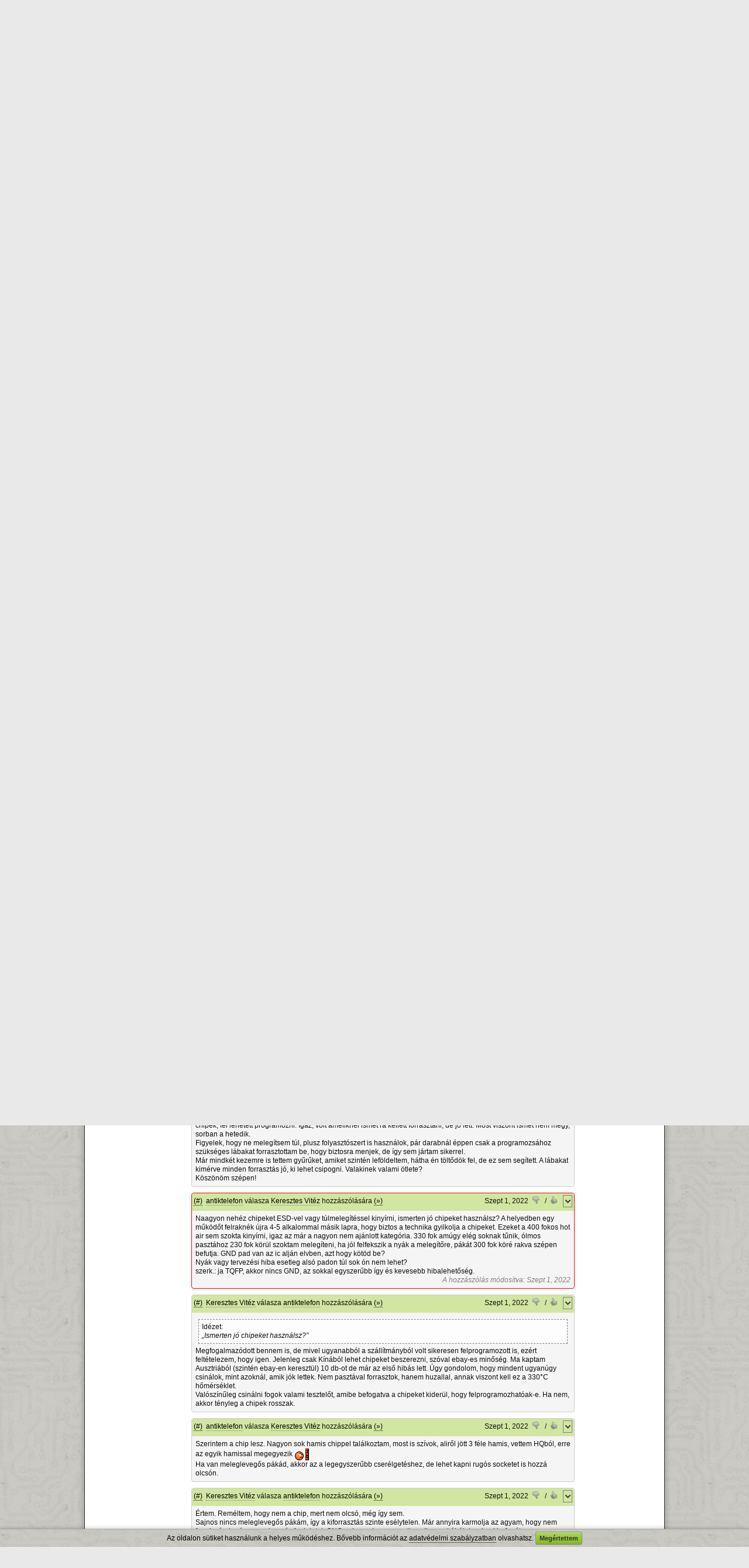

--- FILE ---
content_type: text/html; charset=UTF-8
request_url: https://www.hobbielektronika.hu/forum/topic_post_2514895.html
body_size: 20078
content:
	<!DOCTYPE html>
	<html xmlns="http://www.w3.org/1999/xhtml" xml:lang="hu" lang="hu">
	<head>
	<title>SMD forrasztás profin - Hobbielektronika.hu - online elektronikai magazin és fórum</title>
	<meta http-equiv="Content-Type" content="text/html; charset=utf-8">
	<meta http-equiv="Content-Language" content="hu">
	<meta http-equiv="Expires" content="Mon, 05 Apr 1999 12:00:00 GMT">
	<meta http-equiv="X-UA-Compatible" content="IE=9; IE=8;" />
	<meta name="Author" content="XDT-Network">
	<meta name="rating" content="general">
	<meta name="keywords" content="Hobbi elektronika fórum kapcsolások cikkek hírek apróhirdetés elektronikai fórum újság">
	<meta name="description" content="Hobbielektronika.hu, Elektronikáról Neked!">
	<meta name="revisit-after" content="1 hours">
		<meta name="robots" content="index,follow">
		<meta name="theme-color" content="#689E01">
	
	<link rel="shortcut icon" href="/favicon.ico">
	<link rel="bookmark icon" href="/favicon.ico">

	<link rel="alternate" type="application/rss+xml" title="Hobbielektronika.hu hírek" href="/rss/hirek.rss">
	<link href="/css/all.css?v=1727701745" rel="stylesheet" type="text/css">
	<script src="/js/all.js?v=1734022047" type="text/javascript"></script>
	
	</head>

	<body>
    <div id="md-ov" style=""></div>
    <div id="md" style="">
	<div class="md-cont">
	  <div id="mdmsg"><img src="/pic/loading.gif" alt=""></div>
	  <div class="md-btns">
	    <a href="#" class="mdbutton" id="md-btn-ok">OK</a>
	    <a href="#" class="mdbutton" id="md-btn-cancel">Mégsem</a></div>
	</div>
    </div>
	
		
	<div id="page">
		<div id="mainContainer">
						<audio id="soundHandle" style="display: none;" src="/notify2.wav"></audio>
									<div id="headerContent" style="background-image:url(/pic/hdrbg3.png);">
								<div id="ppag" style="">
					<a href="http://www.hobbivasut.hu/" target="_blank">Hobbivasút</a> | 
					<a href="http://www.hestore.hu/" target="_blank">HESTORE</a> | 
					<a href="http://www.kislexikon.hu/" target="_blank">Kislexikon</a>
				</div>
								<div style="float:left;"><a href="/index.php" class="nostyle"><img src="/pic/logo.png" style="margin:8px;" alt="Hobbielektronika.hu"></a></div>
								
				<div id="menuContent">
					<div id="menuSearch">
						<form name="gsf" id="gsf" method="get" action="javascript:void(0)" onSubmit="gsfs(this)">
						<input type="text" style="width:120px;" name="q">
						<select style="width:70px;" name="l" class="input-select">
							<option value="hirek">Hírek</option>
							<option value="cikkek">Cikkek</option>
							<option value="forum" selected>Fórum</option>
						</select>
						<a href="javascript:void(0);" id="fi" onClick="javascript:frms('gsf');" class="btngreen" style="margin-left:6px;">OK</a>						</form>
					</div>
					<ul class="menu">
						<li><a href="/hirek/">Hírek</a></li>
						<li><a href="/cikkek/">Cikkek</a></li>
												<li><a href="/forum/">Fórum</a></li>
						<li><a href="/lexikon/">Lexikon</a></li>
						<li><a href="/segedprogramok/">Segédprogramok</a></li>
						<li><a href="/apro/">Apróhirdetés</a></li>
											</ul>
				</div>
			</div>
						
			
			<table width="100%" cellspacing="0" cellpadding="0" border="0" class="maintable"><tr>
			<td width="18%" valign="top"><div id="leftContent">    <div class="box boxside" style="width:100%;margin-top:6px;margin-bottom:10px;;">
    <div class="boxh">Fórum témák</div>    <div id="bc940d0d4d8f" class="boxc" style="display:block;">
  <div id="boxforrel">
		<ul class="tema-list" style="border-bottom: 1px solid #DDDDDD;padding-bottom:5px;">
		<li>&#155; <a href="/forum/pic-kezdoknek" title="Kiemelt téma, utolsó hozzászólás: 9:06, írta: fotomen32"><font color="#25481D">PIC kezdőknek</font></a></li><li>&#155; <a href="/forum/ez-milyen-alkatresz-keszulek" title="Kiemelt téma, utolsó hozzászólás: Csü, 17:25, írta: img"><font color="#25481D">Ez milyen alkatrész-készülék?</font></a></li><li>&#155; <a href="/forum/off-piheno-pakasok-temaja-elektronika-es-politikamentes-topik" title="Kiemelt téma, utolsó hozzászólás: Csü, 7:17, írta: Gafly"><font color="#25481D"><b>[OFF]  Pihenő pákások témája</b> - Elektronika, és politikamentes  topik</font></a></li><li>&#155; <a href="/forum/nyak-lap-keszites-kerdesek" title="Kiemelt téma, utolsó hozzászólás: Sze, 17:11, írta: SzÁ 123"><font color="#25481D">NYÁK-lap készítés kérdések</font></a></li><li>&#155; <a href="/forum/elektronikaban-kezdok-kerdesei" title="Kiemelt téma, utolsó hozzászólás: Sze, 14:04, írta: toth1996"><font color="#25481D">Elektronikában kezdők kérdései</font></a></li><li>&#155; <a href="/forum/arm-miertek-hogyanok" title="Kiemelt téma, utolsó hozzászólás: Sze, 10:56, írta: vargham"><font color="#25481D">ARM - Miértek hogyanok</font></a></li><li>&#155; <a href="/forum/ki-mit-epitett" title="Kiemelt téma, utolsó hozzászólás: Jan 14, 2026, írta: Josi777"><font color="#25481D"><b>Ki mit épített?</b></font></a></li><li>&#155; <a href="/forum/avr-miertek-hogyanok" title="Kiemelt téma, utolsó hozzászólás: Dec 12, 2025, írta: Laslie"><font color="#25481D">AVR - Miértek hogyanok</font></a></li>		</ul>

	  <ul class="tema-list">
		<li>&bull; <a href="/forum/hifi-erositok-tervezese" title="Utolsó hozzászólás: 14:39, írta: compozit" >Hifi erősítők tervezése</a></li><li>&bull; <a href="/forum/indukcios-fozolap-suto-bekotese-kabelek-kiepitese" title="Utolsó hozzászólás: 14:23, írta: plaszlo33" >Indukciós főzőlap, sütő bekötése, kábelek kiépítése</a></li><li>&bull; <a href="/forum/lcd-monitor-tapegyseg" title="Utolsó hozzászólás: 14:22, írta: llax" >LCD-monitor tápegység</a></li><li>&bull; <a href="/forum/erosito-epitese-elejetol-a-vegeig" title="Utolsó hozzászólás: 13:44, írta: mcc" >Erősítő építése elejétől a végéig</a></li><li>&bull; <a href="/forum/fejhallgato-erosito" title="Utolsó hozzászólás: 13:03, írta: mek-elek" >Fejhallgató erősítő</a></li><li>&bull; <a href="/forum/nagy-led-kijelzos-dcf77-ora-pic-kel" title="Utolsó hozzászólás: 12:57, írta: proli007" >Nagy LED kijelzős DCF77 óra PIC-kel</a></li><li>&bull; <a href="/forum/kombikazan-mukodesi-hiba" title="Utolsó hozzászólás: 12:47, írta: Georgee" >Kombikazán működési hiba</a></li><li>&bull; <a href="/forum/westen-240-fi-gazkazan-hiba" title="Utolsó hozzászólás: 12:38, írta: sdszerelo" >Westen 240 Fi gázkazán hiba</a></li><li>&bull; <a href="/forum/akkumulator-tolto" title="Utolsó hozzászólás: 12:34, írta: Geri86" >Akkumulátor töltő</a></li><li>&bull; <a href="/forum/grafikus-lcd-meghajtasa" title="Utolsó hozzászólás: 11:15, írta: bbatka" >Grafikus LCD meghajtása</a></li><li>&bull; <a href="/forum/felajanlas-azaz-ingyen-elviheto" title="Utolsó hozzászólás: 10:47, írta: uniman" >Felajánlás, azaz ingyen elvihető</a></li><li>&bull; <a href="/forum/erdekessegek" title="Utolsó hozzászólás: 8:26, írta: Massawa" >Érdekességek</a></li><li>&bull; <a href="/forum/gigatron-ttl-szamitogep" title="Utolsó hozzászólás: Csü, 23:27, írta: sany" >Gigatron TTL számítógép</a></li><li>&bull; <a href="/forum/elfogadnam-ha-ingyen-elviheto" title="Utolsó hozzászólás: Csü, 21:53, írta: ha6qt" >Elfogadnám, ha ingyen elvihető</a></li><li>&bull; <a href="/forum/autoelektronika" title="Utolsó hozzászólás: Csü, 21:27, írta: Tomi111" >Autóelektronika</a></li><li>&bull; <a href="/forum/szamitogep-hiba-de-mi-a-problema" title="Utolsó hozzászólás: Csü, 20:53, írta: tki" >Számítógép hiba, de mi a probléma?</a></li><li>&bull; <a href="/forum/myparts-alkatresz-kereso" title="Utolsó hozzászólás: Csü, 20:10, írta: HA5AWS" >MyElecParts alkatrészkereső és készletnyilvántartó</a></li><li>&bull; <a href="/forum/radiotechnika-szamok-keresese" title="Utolsó hozzászólás: Csü, 19:49, írta: majkimester" >Rádiótechnika számok keresése</a></li><li>&bull; <a href="/forum/mosogatogep-hiba" title="Utolsó hozzászólás: Csü, 18:27, írta: Gafly" >Mosogatógép hiba</a></li><li>&bull; <a href="/forum/gazkazan-vezerlo-hibak" title="Utolsó hozzászólás: Csü, 18:15, írta: Atis66" >Gázkazán vezérlő hibák</a></li><li>&bull; <a href="/forum/aramvalto-trafoval-aram-meres-hogy" title="Utolsó hozzászólás: Csü, 13:55, írta: proli007" >Áramváltó trafóval áram mérés, hogy?</a></li><li>&bull; <a href="/forum/napelemes-rendszer-kerdes" title="Utolsó hozzászólás: Csü, 12:24, írta: SKY" >Napelemes rendszer kérdés</a></li><li>&bull; <a href="/forum/muhelyunk-felszerelese-szerszamai" title="Utolsó hozzászólás: Csü, 12:15, írta: Massawa" >Műhelyünk felszerelése, szerszámai</a></li><li>&bull; <a href="/forum/erintokapcsolos-lampa" title="Utolsó hozzászólás: Csü, 10:29, írta: proba" >Érintőkapcsolós lámpa</a></li><li>&bull; <a href="/forum/vasarlas-hol-kaphato" title="Utolsó hozzászólás: Csü, 10:24, írta: Ge Lee" >Vásárlás, hol kapható?</a></li><li>&bull; <a href="/forum/v-fet-es-sit-erosito-kapcsolasok" title="Utolsó hozzászólás: Csü, 8:54, írta: tunerman" >V-FET és SIT erősítő kapcsolások</a></li><li>&bull; <a href="/forum/eagle-nyak-tervezo" title="Utolsó hozzászólás: Sze, 19:53, írta: Massawa" >EAGLE NYÁK tervező</a></li><li>&bull; <a href="/forum/villanyszereles" title="Utolsó hozzászólás: Sze, 18:48, írta: Horvath65" >Villanyszerelés</a></li><li>&bull; <a href="/forum/szintetizator-tuning" title="Utolsó hozzászólás: Sze, 18:48, írta: Medve" >Szintetizátor tuning</a></li><li>&bull; <a href="/forum/oszcilloszkop-keszitese-hazilag-kepcsobol-tv-szkop" title="Utolsó hozzászólás: Sze, 18:34, írta: Medve" >Oszcilloszkóp készítése házilag képcsőből, TV-szkóp</a></li><li>&bull; <a href="/forum/kapcsolouzemu-tap-230v-rol" title="Utolsó hozzászólás: Sze, 16:17, írta: Trivium93" >Kapcsolóüzemű táp 230V-ról</a></li><li>&bull; <a href="/forum/lcd-tv-problema" title="Utolsó hozzászólás: Sze, 10:26, írta: kl1234" >LCD TV  probléma</a></li><li>&bull; <a href="/forum/lcd-monitor-problema" title="Utolsó hozzászólás: Sze, 7:30, írta: user1914" >LCD monitor probléma</a></li><li>&bull; <a href="/forum/klima-szervizeles-javitas" title="Utolsó hozzászólás: Sze, 3:50, írta: kaqkk" >Klíma szervizelés, javítás</a></li><li>&bull; <a href="/forum/orsos-magnok" title="Utolsó hozzászólás: Kedd, 19:13, írta: teddysnow" >Orsós magnók</a></li><li>&bull; <a href="/forum/erosito-mindig-es-mindig" title="Utolsó hozzászólás: Kedd, 18:46, írta: mek-elek" >Erősítő mindig és mindig</a></li><li>&bull; <a href="/forum/eletvedelmi-kapcsolas-fi-rele" title="Utolsó hozzászólás: Kedd, 10:00, írta: Csiniba" >Életvédelmi kapcsolás, FI relé</a></li><li>&bull; <a href="/forum/ki-hol-gyartatja-a-nyakot" title="Utolsó hozzászólás: Kedd, 9:05, írta: NGY" >Ki hol gyártatja a NYÁK-ot ?</a></li><li>&bull; <a href="/forum/autoradio-fejegyseg-problemak-kerdesek-valaszok" title="Utolsó hozzászólás: Kedd, 8:39, írta: Lezli46" >Autórádió (fejegység) problémák, kérdések, válaszok</a></li><li>&bull; <a href="/forum/muveleti-erosito" title="Utolsó hozzászólás: Hé, 22:03, írta: proli007" >Műveleti erősítő</a></li><li>&bull; <a href="/forum/hegeszto-inverter-javitas" title="Utolsó hozzászólás: Hé, 20:24, írta: StMiklos" >Hegesztő inverter javítás</a></li><li>&bull; <a href="/forum/quad-405-os-erosito-tapasztalatok-es-hibak" title="Utolsó hozzászólás: Hé, 19:37, írta: gaga0915" >Quad 405-ös erősítő tapasztalatok és hibák</a></li><li>&bull; <a href="/forum/alternativ-he-talalkozo-k" title="Utolsó hozzászólás: Hé, 19:05, írta: nagy hoho" >Alternativ HE találkozó(k)</a></li><li>&bull; <a href="/forum/sokol-403-radio" title="Utolsó hozzászólás: Hé, 0:28, írta: z_miklos" >Sokol-403 rádió </a></li><li>&bull; <a href="/forum/codefon-kaputelefon" title="Utolsó hozzászólás: Vas, 22:39, írta: hosszum" >Codefon kaputelefon</a></li><li>&bull; <a href="/forum/plc-kerdesek" title="Utolsó hozzászólás: Vas, 20:11, írta: bundibacsi" >PLC kérdések</a></li><li>&bull; <a href="/forum/hazilag-epitheto-femkereso" title="Utolsó hozzászólás: Vas, 19:35, írta: mateatek" >Házilag építhető fémkereső</a></li><li>&bull; <a href="/forum/orion-se-260-erosito" title="Utolsó hozzászólás: Vas, 18:57, írta: műszerész szki" >Orion SE 260 erősítő</a></li><li>&bull; <a href="/forum/villanypasztor" title="Utolsó hozzászólás: Vas, 18:21, írta: mlaci989" >Villanypásztor</a></li><li>&bull; <a href="/forum/135-6-khz-es-hga22-vevo" title="Utolsó hozzászólás: Vas, 16:41, írta: zenetom" >135.6 kHz-es HGA22 vevő</a></li><li>&bull; <a href="/forum/muzealis-keszulekek-alkatreszek-restauralasa" title="Utolsó hozzászólás: Vas, 15:09, írta: Kera_Will" >Muzeális készülékek-alkatrészek restaurálása</a></li><li>&bull; <a href="/forum/maxwell-mx-25306-funkciovalto-kapcsolo" title="Utolsó hozzászólás: Vas, 14:05, írta: antalegri" >Maxwell mx 25306 funkcióváltó kapcsoló</a></li><li>&bull; <a href="/forum/hestore-hu" title="Utolsó hozzászólás: Vas, 13:05, írta: ponTT" >HESTORE.hu</a></li><li>&bull; <a href="/forum/hiteka-sortekercselo-gep" title="Utolsó hozzászólás: Vas, 12:23, írta: Ódenka" >HITEKA sortekercselő gép</a></li><li>&bull; <a href="/forum/kapcsolasi-rajzot-keresek" title="Utolsó hozzászólás: Vas, 9:07, írta: CIROKL" >Kapcsolási rajzot keresek</a></li>	  </ul>
	  <br>
	  <a href="/forum/index.php?order=last_mod">&raquo; Több friss téma</a>
	</div>
    </div>
    </div>
   </div></td>
			<td width="67%" valign="top"><div id="mainContent">
					<script type="text/javascript">
		var processScroll = true;
		var act_page = 99;
		var auto_load_counter = 0;

		var int1 = "";	//reply-ben használt
		var int2 = "";

		function aid(pid) {
			window.prompt("Erre a hozzászólásra így tudsz hivatkozni:","https://www.hobbielektronika.hu/forum/topic_post_"+pid+".html#"+pid);
		}
		
		function HideAllReply(scrollto) { $("[id^=replydiv]").hide().empty(); if(scrollto!=null) goToByScroll(scrollto); }
		function PostAction(act, pid, forceAction) {
			if(typeof forceAction == "undefined") forceAction = false;

			if((act == "reply") && (pid == 0) && !forceAction) {
				ShowMessage("Valóban új kérdést akarsz feltenni topikon belül, nem választ írni?<br><br>Ha csak válaszolnál egy hozzászólásra, akkor használd az adott hozzászólás fejlécében lévő <b>válasz</b> lehetőséget!","confirm",function(){
					PostAction(act, pid, true);
				});
				return false;
			}

			if(act == "reply" || act == "edit") {
								PleaseLoginMessage();
							} else
			if(act == "rankn" || act == "ranky") {
								PleaseLoginMessage();
							} else
			if(act == "del") {
								PleaseLoginMessage();
							} else
						;
		}
		
		$(document).ready(function() {
						goToByScroll("#pd2514895");
								});
		
				
		function qMenuCall(type, menu_id, id) {
							PleaseLoginMessage();
					}
		
		$(document).ready(function(){
			$.contextMenu( 'destroy', '.qtopic' );
			$.contextMenu( 'destroy', '.qpost' );
			$.contextMenu({
				selector: '.qtopic', 
				callback: function(key, options) {
					qMenuCall("t",key,"5509");
				},
				items: {
										"mod": {name: "Moderációt kérek!", icon: "mod"}
										,"notifya": {name: "Témát értesítésre jelölöm", icon: "notify"}
										,"fav": {name: "Kedvencek közé teszem", icon: "fav"}
					,"srch": {name: "Csak ebben a témában keresés", icon: "search"}
					,"srchi": {name: "Csak képek keresése", icon: "imgs"}
				}
			});
			
			$.contextMenu({
				selector: '.qpost', 
				callback: function(key, options) {
					qMenuCall("p",key,options.$trigger.attr("rel"));
				},
				items: {
										"mod": {name: "Moderációt kérek!", icon: "mod"},
					"fav": {name: "Kedvencek közé teszem", icon: "fav"}
				}
			});

			$(".ppl").hover(
				function() { var url = $(this).attr("href"); var r = url.match(/[\d]+/g); if(r.length>0) { $("#pd"+r[0]).addClass("hoverhlight"); } },
				function() { $("div[id^='pd']").removeClass("hoverhlight"); }
			);
			
		});
	</script>
	    <div class="box" style="width:100%;margin-top:6px;margin-bottom:10px;;">
    <div class="boxh"><a href='/forum/index.php'>Fórum</a> &raquo; SMD forrasztás profin</div>    <div id="bc60e7c9d3d8" class="boxc" style="display:block;">
  					<div style="float:right;margin-right:30px;"><a href="javascript:void(0);" id="ficont" onClick="javascript:PostAction('reply',0);" class="btngreen" style="margin-left:6px;">Új kérdés a topikon belül</a></div>
				<div class="content_title"><a href="/forum/smd-forrasztas-profin" class="nostyle">SMD forrasztás profin</a></div>
		<div style="float:right;" class="qmenu qtopic">&nbsp;</div>
		<div class="content_header" style="overflow:auto;">
			Témaindító: <a href="/user/pici" class="nick " title="pici adatlapja">pici</a>, idő: Márc 10, 2008		</div>
				<div class="content_header">
			Témakörök:
			<div style="padding-left:15px;">
				<a href="/forum/cat_45.html" class="nostyle">Analóg áramkörök</a> &raquo; <a href="/forum/cat_10.html" class="nostyle">Szabályzók</a>				<br><a href="/forum/cat_49.html" class="nostyle">Technika</a> &raquo; <a href="/forum/cat_38.html" class="nostyle">Audiotechnika</a>				<br><a href="/forum/cat_49.html" class="nostyle">Technika</a> &raquo; <a href="/forum/cat_40.html" class="nostyle">Vezérlés technika</a>			</div>
		</div>
			    </div>
    </div>
  
		
		
		
			
		
	<div id="ppager">    <div class="box" style="width:100%;;">
        <div id="bcb8ffb36f4a" class="boxc" style="display:block;">
  	<form action="/forum/smd-forrasztas-profin" method="get" id="pgfrm41b0e">
		<table width="100%"><tr>
		<td width="1%"><b>Lapozás:</b></td>
		<td width="1%"><label><span style="width:0px;text-align:right;"></span>
    <select id="fipg" name="pg" class="input-select" style="" onKeyUp="return SubmitEnter(this,event)"  onChange="this.form.submit()" >
				<option value="0" >1. oldal</option>
				<option value="50" >51. oldal</option>
				<option value="51" >52. oldal</option>
				<option value="52" >53. oldal</option>
				<option value="53" >54. oldal</option>
				<option value="54" >55. oldal</option>
				<option value="55" >56. oldal</option>
				<option value="56" >57. oldal</option>
				<option value="57" >58. oldal</option>
				<option value="58" >59. oldal</option>
				<option value="59" >60. oldal</option>
				<option value="60" >61. oldal</option>
				<option value="61" >62. oldal</option>
				<option value="62" >63. oldal</option>
				<option value="63" >64. oldal</option>
				<option value="64" >65. oldal</option>
				<option value="65" >66. oldal</option>
				<option value="66" >67. oldal</option>
				<option value="67" >68. oldal</option>
				<option value="68" >69. oldal</option>
				<option value="69" >70. oldal</option>
				<option value="70" >71. oldal</option>
				<option value="71" >72. oldal</option>
				<option value="72" >73. oldal</option>
				<option value="73" >74. oldal</option>
				<option value="74" >75. oldal</option>
				<option value="75" >76. oldal</option>
				<option value="76" >77. oldal</option>
				<option value="77" >78. oldal</option>
				<option value="78" >79. oldal</option>
				<option value="79" >80. oldal</option>
				<option value="80" >81. oldal</option>
				<option value="81" >82. oldal</option>
				<option value="82" >83. oldal</option>
				<option value="83" >84. oldal</option>
				<option value="84" >85. oldal</option>
				<option value="85" >86. oldal</option>
				<option value="86" >87. oldal</option>
				<option value="87" >88. oldal</option>
				<option value="88" >89. oldal</option>
				<option value="89" >90. oldal</option>
				<option value="90" >91. oldal</option>
				<option value="91" >92. oldal</option>
				<option value="92" >93. oldal</option>
				<option value="93" >94. oldal</option>
				<option value="94" >95. oldal</option>
				<option value="95" >96. oldal</option>
				<option value="96" >97. oldal</option>
				<option value="97" >98. oldal</option>
				<option value="98" >99. oldal</option>
				<option value="99" selected>100. oldal</option>
				<option value="100" >101. oldal</option>
				<option value="109" >110. oldal</option>
			</select>
			</label></td>
		<td width="1%"><a href="javascript:void(0);" id="fi" onClick="javascript:frms('pgfrm41b0e');" class="btngreen" style="margin-left:6px;">OK</a></td>
		<td width="50%">&nbsp;</td>
				<td width="1%"><a href="/forum/smd-forrasztas-profin?pg=0" class="nostyle"><img src="/pic/arrfirst.gif"></a></td>
		<td width="1%"><a href="/forum/smd-forrasztas-profin?pg=98" class="nostyle"><img src="/pic/arrleft.gif"></a></td>
				<td width="1%" nowrap="nowrap">100 / 110</td>
				<td width="1%"><a href="/forum/smd-forrasztas-profin?pg=100" class="nostyle"><img src="/pic/arrright.gif"></a></td>
		<td width="1%"><a href="/forum/smd-forrasztas-profin?pg=109" class="nostyle"><img src="/pic/arrlast.gif"></a></td>
			</tr></table>
	</form>
	    </div>
    </div>
  </div>
		<div id="replydiv0" style="display:none;margin-bottom:10px;"></div>

	<div id="postcont">
			<div class="box" style="" id="pd2513810">		<a name="2513810" style="display:none;"></a>
		<div class="boxph ">
		<table width="100%" cellspacing="0" cellpadding="3" border="0" class="fptbl">
			<tr>
				<th width="1%" nowrap="nowrap"><a href="javascript:aid('2513810')">(#)</a></th>
				<th width="95%"><a href="/user/antiktelefon" class="nick " title="antiktelefon adatlapja">antiktelefon</a> válasza <a href="/user/ksanci" class="nick " title="ksanci adatlapja">ksanci</a> hozzászólására <a href="/forum/topic_post_2513809.html" title="Ugrás a hozzászólásra" class="ppl">(&raquo;)</a></th>
													<th width="1%" nowrap="nowrap">
												Aug 26, 2022</th>
											<th width="1%" nowrap="nowrap"><a href="javascript:void(0);" onClick="PostAction('rankn','2513810');" id="prn2513810" class="nostyle" title="Értékeld a hozzászólást, menjen a mancs!"><img src="/pic/post_ranknd.png" style="padding-right:3px;"><span></span></a></th>
						<th width="1%" nowrap="nowrap">/</th>
						<th width="1%" nowrap="nowrap"><a href="javascript:void(0);" onClick="PostAction('ranky','2513810');" id="pry2513810" class="nostyle" title="Értékeld a hozzászólást, menjen a mancs!"><img src="/pic/post_rankyd.png" style="padding-right:3px;"><span></span></a></th>
						
											<th width="1%" nowrap="nowrap"><div class="qmenu qpost" rel="2513810">&nbsp;</div></th>
												</tr>
		</table>
		</div>
		<div class="boxpc">
				A méreteket is nézd meg. Ha szerinted jó, akkor be kell szerezni.						</div>
				
		</div>		<div id="replydiv2513810" class="replydiv"></div>
				<div class="box" style="" id="pd2513841">		<a name="2513841" style="display:none;"></a>
		<div class="boxph ">
		<table width="100%" cellspacing="0" cellpadding="3" border="0" class="fptbl">
			<tr>
				<th width="1%" nowrap="nowrap"><a href="javascript:aid('2513841')">(#)</a></th>
				<th width="95%"><a href="/user/midgardcoil" class="nick " title="midgardcoil adatlapja">midgardcoil</a> hozzászólása</th>
													<th width="1%" nowrap="nowrap">
												Aug 26, 2022</th>
											<th width="1%" nowrap="nowrap"><a href="javascript:void(0);" onClick="PostAction('rankn','2513841');" id="prn2513841" class="nostyle" title="Értékeld a hozzászólást, menjen a mancs!"><img src="/pic/post_ranknd.png" style="padding-right:3px;"><span></span></a></th>
						<th width="1%" nowrap="nowrap">/</th>
						<th width="1%" nowrap="nowrap"><a href="javascript:void(0);" onClick="PostAction('ranky','2513841');" id="pry2513841" class="nostyle" title="Értékeld a hozzászólást, menjen a mancs!"><img src="/pic/post_rankyd.png" style="padding-right:3px;"><span></span></a></th>
						
											<th width="1%" nowrap="nowrap"><div class="qmenu qpost" rel="2513841">&nbsp;</div></th>
												</tr>
		</table>
		</div>
		<div class="boxpc">
				Sziasztok!<br />
A napokban egy zivatarban beázott a telefonom, nem ad képet. Szétszedtem, azt gondolom, jó eséllyel sikerült azonosítani a sérült vezetéket, amennyire tudtam kimértem, valószínűleg az alaplapon az LCD-hez vezető szalagkábel kimeneti csatlakozója mellett zárlat következtében eléghetett a kérdéses vezeték. Egy óvatos és eleve nem túl ígéretes próbálkozás után letettem róla, hogy magam forrasszam meg a Tescos pákával. Lenne itt valaki, aki tudna nekem segíteni és meg tudná javítani a fotón jelölt vezetéket? Nagyon pici, látni is alig látom, a multiméteres méréshez is varrótűt és nagyítót kellett használnom. Előre is köszönöm, ha valaki tud segíteni, vagy van tippje.						</div>
				<div class="boxpa">
			<table width="70%" cellspacing="0" cellpadding="3" border="0"><tr>
			<td width="1%" align="center" valign="bottom"><a href="/forum/getfile.php?id=386969" target="_blank" class="libo" rel="lb2513841" title="Galéria: pocox3.jpeg" style="border:none;"><img src="/forum/files/85/t_85104284cae62ef8bfb063b6a3ad779b.jpg" style="border:1px solid silver;"></a><br><a href="/forum/getfile.php?id=386969" target="_blank" title="Fájl: pocox3.jpeg" style="border:none;">pocox3.jpeg</a></td><td width="1%" align="center" valign="bottom"><a href="/forum/getfile.php?id=386970" target="_blank" class="libo" rel="lb2513841" title="Galéria: 31c93541-5ba5-4bfc-8f8e-42cbf4fd448f.jpeg" style="border:none;"><img src="/forum/files/ea/t_ea8f2d67e859a554ac1eff4ea2020e6b.jpg" style="border:1px solid silver;"></a><br><a href="/forum/getfile.php?id=386970" target="_blank" title="Fájl: 31c93541-5ba5-4bfc-8f8e-42cbf4fd448f.jpeg" style="border:none;">31c93541-5ba...jpeg</a></td><td>&nbsp;</td>			<td width="99%">&nbsp;</td>
			</tr></table>
		</div>
				
		</div>		<div id="replydiv2513841" class="replydiv"></div>
				<div class="box" style="" id="pd2513846">		<a name="2513846" style="display:none;"></a>
		<div class="boxph ">
		<table width="100%" cellspacing="0" cellpadding="3" border="0" class="fptbl">
			<tr>
				<th width="1%" nowrap="nowrap"><a href="javascript:aid('2513846')">(#)</a></th>
				<th width="95%"><a href="/user/antiktelefon" class="nick " title="antiktelefon adatlapja">antiktelefon</a> válasza <a href="/user/midgardcoil" class="nick " title="midgardcoil adatlapja">midgardcoil</a> hozzászólására <a href="/forum/topic_post_2513841.html" title="Ugrás a hozzászólásra" class="ppl">(&raquo;)</a></th>
													<th width="1%" nowrap="nowrap">
												Aug 26, 2022</th>
											<th width="1%" nowrap="nowrap"><a href="javascript:void(0);" onClick="PostAction('rankn','2513846');" id="prn2513846" class="nostyle" title="Értékeld a hozzászólást, menjen a mancs!"><img src="/pic/post_ranknd.png" style="padding-right:3px;"><span></span></a></th>
						<th width="1%" nowrap="nowrap">/</th>
						<th width="1%" nowrap="nowrap"><a href="javascript:void(0);" onClick="PostAction('ranky','2513846');" id="pry2513846" class="nostyle" title="Értékeld a hozzászólást, menjen a mancs!"><img src="/pic/post_rankyd.png" style="padding-right:3px;"><span></span></a></th>
						
											<th width="1%" nowrap="nowrap"><div class="qmenu qpost" rel="2513846">&nbsp;</div></th>
												</tr>
		</table>
		</div>
		<div class="boxpc">
				A csatlakozót cserélni kell az biztos, és a mellette lévő smd alkatrészeknek sme adnék túl sok eséylt, meg kell nézni azért ultrahangos mosás után, mennyire oxidálódtak. Nézd meg a szalagkábel nem égett-e meg, ezek a csatlakozók szeretnek megégni rendesen. Illetve ha az esetleg a backlight körhöz menő több párhuzamos vezeték volt, akkor remélhetőleg GND van mellette és nem küldte rá adatvonalra a feszültséget. Javaslom szerezd be a csatlakozót és úyg keress valakit, mert ahogy nézem a műanyag is kapott rendesen és még ha leszeded, kipucolod és visszarakod, akkor sem fog pontosan illeszkedni, kétszer ekkora thinkpad touchpad csatlakozón is csak a csere segített. Illetve kellő tapasztalattal ha a nyák nem sérült és leónozható, talán cserélhető pinenként a műanyagot elvágva a csatlakozó (akár más méretű donorból is), de azt én nem próbálnám meg <img src="/pic/smile/biggrin.gif" border="0" align="absmiddle">						</div>
				
		</div>		<div id="replydiv2513846" class="replydiv"></div>
				<div class="box" style="" id="pd2513847">		<a name="2513847" style="display:none;"></a>
		<div class="boxph ">
		<table width="100%" cellspacing="0" cellpadding="3" border="0" class="fptbl">
			<tr>
				<th width="1%" nowrap="nowrap"><a href="javascript:aid('2513847')">(#)</a></th>
				<th width="95%"><a href="/user/midgardcoil" class="nick " title="midgardcoil adatlapja">midgardcoil</a> válasza <a href="/user/antiktelefon" class="nick " title="antiktelefon adatlapja">antiktelefon</a> hozzászólására <a href="/forum/topic_post_2513846.html" title="Ugrás a hozzászólásra" class="ppl">(&raquo;)</a></th>
													<th width="1%" nowrap="nowrap">
												Aug 26, 2022</th>
											<th width="1%" nowrap="nowrap"><a href="javascript:void(0);" onClick="PostAction('rankn','2513847');" id="prn2513847" class="nostyle" title="Értékeld a hozzászólást, menjen a mancs! Értékelte eddig: pepe1"><img src="/pic/post_ranknd.png" style="padding-right:3px;"><span>1</span></a></th>
						<th width="1%" nowrap="nowrap">/</th>
						<th width="1%" nowrap="nowrap"><a href="javascript:void(0);" onClick="PostAction('ranky','2513847');" id="pry2513847" class="nostyle" title="Értékeld a hozzászólást, menjen a mancs!"><img src="/pic/post_rankyd.png" style="padding-right:3px;"><span></span></a></th>
						
											<th width="1%" nowrap="nowrap"><div class="qmenu qpost" rel="2513847">&nbsp;</div></th>
												</tr>
		</table>
		</div>
		<div class="boxpc">
				A csatlakozón kimértem az érintkezőket, nyilván benne van, hogy tévedek, de nekem úgy tűnt, nincs szakadás vagy zárlat, csak a nyákon. Ultrahangos mosást milyen közegben javaslod? Gépem van egyébként, de nem jutott eszembe használni, kínlódtam a fülpiszkálókkal <img src="/pic/smile/biggrin.gif" border="0" align="absmiddle">						</div>
				
		</div>		<div id="replydiv2513847" class="replydiv"></div>
				<div class="box" style="" id="pd2513848">		<a name="2513848" style="display:none;"></a>
		<div class="boxph ">
		<table width="100%" cellspacing="0" cellpadding="3" border="0" class="fptbl">
			<tr>
				<th width="1%" nowrap="nowrap"><a href="javascript:aid('2513848')">(#)</a></th>
				<th width="95%"><a href="/user/antiktelefon" class="nick " title="antiktelefon adatlapja">antiktelefon</a> válasza <a href="/user/midgardcoil" class="nick " title="midgardcoil adatlapja">midgardcoil</a> hozzászólására <a href="/forum/topic_post_2513847.html" title="Ugrás a hozzászólásra" class="ppl">(&raquo;)</a></th>
													<th width="1%" nowrap="nowrap">
												Aug 26, 2022</th>
											<th width="1%" nowrap="nowrap"><a href="javascript:void(0);" onClick="PostAction('rankn','2513848');" id="prn2513848" class="nostyle" title="Értékeld a hozzászólást, menjen a mancs!"><img src="/pic/post_ranknd.png" style="padding-right:3px;"><span></span></a></th>
						<th width="1%" nowrap="nowrap">/</th>
						<th width="1%" nowrap="nowrap"><a href="javascript:void(0);" onClick="PostAction('ranky','2513848');" id="pry2513848" class="nostyle" title="Értékeld a hozzászólást, menjen a mancs! Értékelte eddig: midgardcoil"><img src="/pic/post_rankyd.png" style="padding-right:3px;"><span>1</span></a></th>
						
											<th width="1%" nowrap="nowrap"><div class="qmenu qpost" rel="2513848">&nbsp;</div></th>
												</tr>
		</table>
		</div>
		<div class="boxpc">
				GPUkat én 98% alkoholban szoktam, de a 60-40 alkohol víz is jó, csak utána alkoholban ki kell szorítani a vizet.<br />
A zárlat nem arra vonatkozott, hogy most van, hanem hogy a vízkár idején az oxidálódott kosz átvezetett érzékeny adatvonalak felé olyan fezsültséget, amit nem szeretett a lap. Tipikusan Apple a nagy királya az ilyen designoknak, de ki tudja, keress boardviewt, hátha kiderül. Ha szerzel csatit akkor ha akarod kicserélheted nálam hot airrel.				<div style="color:gray;text-align:right;"><i>A hozzászólás módosítva: Aug 26, 2022</i></div>
						</div>
				
		</div>		<div id="replydiv2513848" class="replydiv"></div>
				<div class="box" style="" id="pd2513850">		<a name="2513850" style="display:none;"></a>
		<div class="boxph ">
		<table width="100%" cellspacing="0" cellpadding="3" border="0" class="fptbl">
			<tr>
				<th width="1%" nowrap="nowrap"><a href="javascript:aid('2513850')">(#)</a></th>
				<th width="95%"><a href="/user/midgardcoil" class="nick " title="midgardcoil adatlapja">midgardcoil</a> válasza <a href="/user/antiktelefon" class="nick " title="antiktelefon adatlapja">antiktelefon</a> hozzászólására <a href="/forum/topic_post_2513848.html" title="Ugrás a hozzászólásra" class="ppl">(&raquo;)</a></th>
													<th width="1%" nowrap="nowrap">
												Aug 26, 2022</th>
											<th width="1%" nowrap="nowrap"><a href="javascript:void(0);" onClick="PostAction('rankn','2513850');" id="prn2513850" class="nostyle" title="Értékeld a hozzászólást, menjen a mancs!"><img src="/pic/post_ranknd.png" style="padding-right:3px;"><span></span></a></th>
						<th width="1%" nowrap="nowrap">/</th>
						<th width="1%" nowrap="nowrap"><a href="javascript:void(0);" onClick="PostAction('ranky','2513850');" id="pry2513850" class="nostyle" title="Értékeld a hozzászólást, menjen a mancs!"><img src="/pic/post_rankyd.png" style="padding-right:3px;"><span></span></a></th>
						
											<th width="1%" nowrap="nowrap"><div class="qmenu qpost" rel="2513850">&nbsp;</div></th>
												</tr>
		</table>
		</div>
		<div class="boxpc">
				Ah, köszi, így értem. Ez így fel sem merült bennem, nem sűrűn foglalkozom ilyesmivel szerencsére, remélem nem ez a helyzet. Egyébként azért reménykedem, mert a beázás után kb 1 óráig működött, majd elment a kép. Ez után egy éjszakát töltött a rizses tálban (na itt voltam hülye, hogy nem egyből szétszedtem) és másnap még 5-6 órán keresztül működött, nyugtáztam, hogy kiszáradt, minden oké. Na ezek után adta fel teljesen, de volt egy átmeneti időszak kb. 10 percig, amikor nagy fényerőn működött, viszont ha visszavettem, elkezdett vibrálni, ad-hoc elment a kép, stb, illetve a nyákon is látszik, hogy egy vastagabb vezetékről van szó - ez alapján én arra következtetek, hogy backlight, ahogy Te is írtad.						</div>
				
		</div>		<div id="replydiv2513850" class="replydiv"></div>
				<div class="box" style="" id="pd2514073">		<a name="2514073" style="display:none;"></a>
		<div class="boxph ">
		<table width="100%" cellspacing="0" cellpadding="3" border="0" class="fptbl">
			<tr>
				<th width="1%" nowrap="nowrap"><a href="javascript:aid('2514073')">(#)</a></th>
				<th width="95%"><a href="/user/ksanci" class="nick " title="ksanci adatlapja">ksanci</a> válasza <a href="/user/midgardcoil" class="nick " title="midgardcoil adatlapja">midgardcoil</a> hozzászólására <a href="/forum/topic_post_2513850.html" title="Ugrás a hozzászólásra" class="ppl">(&raquo;)</a></th>
								<th width="1%" style="padding-right:10px;padding-top:5px;"><img src="/pic/mobile.png" title="Mobil eszközről küldve"></th>
													<th width="1%" nowrap="nowrap">
												Aug 28, 2022</th>
											<th width="1%" nowrap="nowrap"><a href="javascript:void(0);" onClick="PostAction('rankn','2514073');" id="prn2514073" class="nostyle" title="Értékeld a hozzászólást, menjen a mancs!"><img src="/pic/post_ranknd.png" style="padding-right:3px;"><span></span></a></th>
						<th width="1%" nowrap="nowrap">/</th>
						<th width="1%" nowrap="nowrap"><a href="javascript:void(0);" onClick="PostAction('ranky','2514073');" id="pry2514073" class="nostyle" title="Értékeld a hozzászólást, menjen a mancs!"><img src="/pic/post_rankyd.png" style="padding-right:3px;"><span></span></a></th>
						
											<th width="1%" nowrap="nowrap"><div class="qmenu qpost" rel="2514073">&nbsp;</div></th>
												</tr>
		</table>
		</div>
		<div class="boxpc">
				Ez nem (csak) backlight lesz, hanem egy rakás más dolog. Semmilyen elektronikának nem árt önmagában a víz, ha azonnal áramtalanítja az ember. Az, hogy nálad órákig működött vizesen, nem azt jelenti, hogy kiszáradt, hanem azt, hogy ennyi ideig tartott, míg tönkre nem ment a panel. Rádasul ezek többrétegű panelek,  a sérülések nagy részét nem is látod. Az az egy szál vezeték csak a jéghegy csúcsa, ráadásul elég valószínű, hogy valami belső zárlat következménye és nem közvetlenül a beázásé. Szerintem hiába cserélsz azon csatlakozót, annak annyi.						</div>
				
		</div>		<div id="replydiv2514073" class="replydiv"></div>
				<div class="box" style="" id="pd2514076">		<a name="2514076" style="display:none;"></a>
		<div class="boxph ">
		<table width="100%" cellspacing="0" cellpadding="3" border="0" class="fptbl">
			<tr>
				<th width="1%" nowrap="nowrap"><a href="javascript:aid('2514076')">(#)</a></th>
				<th width="95%"><a href="/user/antiktelefon" class="nick " title="antiktelefon adatlapja">antiktelefon</a> válasza <a href="/user/ksanci" class="nick " title="ksanci adatlapja">ksanci</a> hozzászólására <a href="/forum/topic_post_2514073.html" title="Ugrás a hozzászólásra" class="ppl">(&raquo;)</a></th>
													<th width="1%" nowrap="nowrap">
												Aug 28, 2022</th>
											<th width="1%" nowrap="nowrap"><a href="javascript:void(0);" onClick="PostAction('rankn','2514076');" id="prn2514076" class="nostyle" title="Értékeld a hozzászólást, menjen a mancs!"><img src="/pic/post_ranknd.png" style="padding-right:3px;"><span></span></a></th>
						<th width="1%" nowrap="nowrap">/</th>
						<th width="1%" nowrap="nowrap"><a href="javascript:void(0);" onClick="PostAction('ranky','2514076');" id="pry2514076" class="nostyle" title="Értékeld a hozzászólást, menjen a mancs!"><img src="/pic/post_rankyd.png" style="padding-right:3px;"><span></span></a></th>
						
											<th width="1%" nowrap="nowrap"><div class="qmenu qpost" rel="2514076">&nbsp;</div></th>
												</tr>
		</table>
		</div>
		<div class="boxpc">
				Van alapja annak, amit mondasz, de a nyákon több sérülést nem láttam a képen, lehet csak az lcd kábel vezette be a vizet oda és akkor lehet esélye. Illetve a leírt elromlási mód alapján lehet csak az a baja. Ha van Kínából olcsó csatlakozó vagy valami donoron ilyen, akkor egy próbát megér azért. Én nem szórakozok vele, de ha beszerzi, nálam kicserélheti magának.						</div>
				
		</div>		<div id="replydiv2514076" class="replydiv"></div>
				<div class="box" style="" id="pd2514108">		<a name="2514108" style="display:none;"></a>
		<div class="boxph ">
		<table width="100%" cellspacing="0" cellpadding="3" border="0" class="fptbl">
			<tr>
				<th width="1%" nowrap="nowrap"><a href="javascript:aid('2514108')">(#)</a></th>
				<th width="95%"><a href="/user/elactrofan" class="nick " title="elactrofan adatlapja">elactrofan</a> válasza <a href="/user/antiktelefon" class="nick " title="antiktelefon adatlapja">antiktelefon</a> hozzászólására <a href="/forum/topic_post_2514076.html" title="Ugrás a hozzászólásra" class="ppl">(&raquo;)</a></th>
													<th width="1%" nowrap="nowrap">
												Aug 28, 2022</th>
											<th width="1%" nowrap="nowrap"><a href="javascript:void(0);" onClick="PostAction('rankn','2514108');" id="prn2514108" class="nostyle" title="Értékeld a hozzászólást, menjen a mancs!"><img src="/pic/post_ranknd.png" style="padding-right:3px;"><span></span></a></th>
						<th width="1%" nowrap="nowrap">/</th>
						<th width="1%" nowrap="nowrap"><a href="javascript:void(0);" onClick="PostAction('ranky','2514108');" id="pry2514108" class="nostyle" title="Értékeld a hozzászólást, menjen a mancs!"><img src="/pic/post_rankyd.png" style="padding-right:3px;"><span></span></a></th>
						
											<th width="1%" nowrap="nowrap"><div class="qmenu qpost" rel="2514108">&nbsp;</div></th>
												</tr>
		</table>
		</div>
		<div class="boxpc">
				Egy ilyen &quot;jó&quot; minőségű fotóról ezt így kimered jelenteni,hogy több sérülést nem látsz, hát minden elismerésem.<br />
Sokszor még nagyítóval se mindig kivehető a hiba.						</div>
				
		</div>		<div id="replydiv2514108" class="replydiv"></div>
				<div class="box" style="" id="pd2514113">		<a name="2514113" style="display:none;"></a>
		<div class="boxph ">
		<table width="100%" cellspacing="0" cellpadding="3" border="0" class="fptbl">
			<tr>
				<th width="1%" nowrap="nowrap"><a href="javascript:aid('2514113')">(#)</a></th>
				<th width="95%"><a href="/user/antiktelefon" class="nick " title="antiktelefon adatlapja">antiktelefon</a> válasza <a href="/user/elactrofan" class="nick " title="elactrofan adatlapja">elactrofan</a> hozzászólására <a href="/forum/topic_post_2514108.html" title="Ugrás a hozzászólásra" class="ppl">(&raquo;)</a></th>
													<th width="1%" nowrap="nowrap">
												Aug 28, 2022</th>
											<th width="1%" nowrap="nowrap"><a href="javascript:void(0);" onClick="PostAction('rankn','2514113');" id="prn2514113" class="nostyle" title="Értékeld a hozzászólást, menjen a mancs!"><img src="/pic/post_ranknd.png" style="padding-right:3px;"><span></span></a></th>
						<th width="1%" nowrap="nowrap">/</th>
						<th width="1%" nowrap="nowrap"><a href="javascript:void(0);" onClick="PostAction('ranky','2514113');" id="pry2514113" class="nostyle" title="Értékeld a hozzászólást, menjen a mancs!"><img src="/pic/post_rankyd.png" style="padding-right:3px;"><span></span></a></th>
						
											<th width="1%" nowrap="nowrap"><div class="qmenu qpost" rel="2514113">&nbsp;</div></th>
												</tr>
		</table>
		</div>
		<div class="boxpc">
				Becslés.<br />
Nincs oxidálódott tesztpont.<br />
Fekete silkscreenen a víz nyomot hagy, sehol sem látni.<br />
A többi pinen nincs oxidáció sem.<br />
Más pontján érhetett az alaplapot víz, de ezen a ponton nem folyt be semmi kritikus helyre. Nyilván nem lehet kizárni, de itt statisztikáról van szó, hogy érdemes-e javításra időt fordítani.<br />
Elég sokat javítok, tudom mit mondasz, sokszor javítok olyan vízkáros cuccot is, amit ultrahangosban lemostak már és a nyomok is eltűntek.<br />
Simán lehet nem fotózta le és a másik oldalon teljesen el van rohadva, de azért nem ebből indulnék ki.				<div style="color:gray;text-align:right;"><i>A hozzászólás módosítva: Aug 28, 2022</i></div>
						</div>
				
		</div>		<div id="replydiv2514113" class="replydiv"></div>
				<div class="box" style="" id="pd2514892">		<a name="2514892" style="display:none;"></a>
		<div class="boxph ">
		<table width="100%" cellspacing="0" cellpadding="3" border="0" class="fptbl">
			<tr>
				<th width="1%" nowrap="nowrap"><a href="javascript:aid('2514892')">(#)</a></th>
				<th width="95%"><a href="/user/keresztes-vitez" class="nick " title="Keresztes Vitéz adatlapja">Keresztes Vitéz</a> hozzászólása</th>
													<th width="1%" nowrap="nowrap">
												Szept 1, 2022</th>
											<th width="1%" nowrap="nowrap"><a href="javascript:void(0);" onClick="PostAction('rankn','2514892');" id="prn2514892" class="nostyle" title="Értékeld a hozzászólást, menjen a mancs!"><img src="/pic/post_ranknd.png" style="padding-right:3px;"><span></span></a></th>
						<th width="1%" nowrap="nowrap">/</th>
						<th width="1%" nowrap="nowrap"><a href="javascript:void(0);" onClick="PostAction('ranky','2514892');" id="pry2514892" class="nostyle" title="Értékeld a hozzászólást, menjen a mancs!"><img src="/pic/post_rankyd.png" style="padding-right:3px;"><span></span></a></th>
						
											<th width="1%" nowrap="nowrap"><div class="qmenu qpost" rel="2514892">&nbsp;</div></th>
												</tr>
		</table>
		</div>
		<div class="boxpc">
				Sziasztok!<br />
kétségbeesésemben írok. TQFP tokozású <a href='https://www.hestore.hu/search.php?q=Atmega328&source=he' class='hestorelnk' target='_blank' title='HESTORE webáruházban van ATMEGA328! (Automatikus hirdetés)'>Atmega328</a>-at próbálok beforrasztani, Miniware TS100 forrasztóval, 330°C-on. A mérleg eddig siralmas, 15 db-ból 5 lett jó. Ez azt jelenti, hogy ami nem jó, azt nem tudom felprogramozni, helytelen mikrokontrollert ír a programozó.<br />
Ezt a forrasztót külön lehet földelni, az első 1-2 db-nál egyértelműen ennek a hiánya volt a hiba. Utána jók is lettek a chipek, fel lehetett programozni. Igaz, volt ameliknél ismét rá kellett forrasztani, de jó lett. Most viszont ismét nem megy, sorban a hetedik.<br />
Figyelek, hogy ne melegítsem túl, plusz folyasztószert is használok, pár darabnál éppen csak a programozsához szükséges lábakat forrasztottam be, hogy biztosra menjek, de így sem jártam sikerrel.<br />
Már mindkét kezemre is tettem gyűrűket, amiket szintén leföldeltem, hátha én töltődök fel, de ez sem segített. A lábakat kimérve minden forrasztás jó, ki lehet csipogni. Valakinek valami ötlete?<br />
Köszönöm szépen!						</div>
				
		</div>		<div id="replydiv2514892" class="replydiv"></div>
				<div class="box" style="border:1px solid red;" id="pd2514895">		<a name="2514895" style="display:none;"></a>
		<div class="boxph ">
		<table width="100%" cellspacing="0" cellpadding="3" border="0" class="fptbl">
			<tr>
				<th width="1%" nowrap="nowrap"><a href="javascript:aid('2514895')">(#)</a></th>
				<th width="95%"><a href="/user/antiktelefon" class="nick " title="antiktelefon adatlapja">antiktelefon</a> válasza <a href="/user/keresztes-vitez" class="nick " title="Keresztes Vitéz adatlapja">Keresztes Vitéz</a> hozzászólására <a href="/forum/topic_post_2514892.html" title="Ugrás a hozzászólásra" class="ppl">(&raquo;)</a></th>
													<th width="1%" nowrap="nowrap">
												Szept 1, 2022</th>
											<th width="1%" nowrap="nowrap"><a href="javascript:void(0);" onClick="PostAction('rankn','2514895');" id="prn2514895" class="nostyle" title="Értékeld a hozzászólást, menjen a mancs!"><img src="/pic/post_ranknd.png" style="padding-right:3px;"><span></span></a></th>
						<th width="1%" nowrap="nowrap">/</th>
						<th width="1%" nowrap="nowrap"><a href="javascript:void(0);" onClick="PostAction('ranky','2514895');" id="pry2514895" class="nostyle" title="Értékeld a hozzászólást, menjen a mancs!"><img src="/pic/post_rankyd.png" style="padding-right:3px;"><span></span></a></th>
						
											<th width="1%" nowrap="nowrap"><div class="qmenu qpost" rel="2514895">&nbsp;</div></th>
												</tr>
		</table>
		</div>
		<div class="boxpc">
				Naagyon nehéz chipeket ESD-vel vagy túlmelegítéssel kinyírni, ismerten jó chipeket használsz? A helyedben egy működőt felraknék újra 4-5 alkalommal másik lapra, hogy biztos a technika gyilkolja a chipeket. Ezeket a 400 fokos hot air sem szokta kinyírni, igaz az már a nagyon nem ajánlott kategória. 330 fok amúgy elég soknak tűnik, ólmos pasztához 230 fok körül szoktam melegíteni, ha jól felfekszik a nyák a melegítőre, pákát 300 fok köré rakva szépen befutja.  GND pad van az ic alján elvben, azt hogy kötöd be?<br />
Nyák vagy tervezési hiba esetleg alsó padon túl sok ón nem lehet?<br />
szerk.: ja TQFP, akkor nincs GND, az sokkal egyszerűbb így és kevesebb hibalehetőség.				<div style="color:gray;text-align:right;"><i>A hozzászólás módosítva: Szept 1, 2022</i></div>
						</div>
				
		</div>		<div id="replydiv2514895" class="replydiv"></div>
				<div class="box" style="" id="pd2514905">		<a name="2514905" style="display:none;"></a>
		<div class="boxph ">
		<table width="100%" cellspacing="0" cellpadding="3" border="0" class="fptbl">
			<tr>
				<th width="1%" nowrap="nowrap"><a href="javascript:aid('2514905')">(#)</a></th>
				<th width="95%"><a href="/user/keresztes-vitez" class="nick " title="Keresztes Vitéz adatlapja">Keresztes Vitéz</a> válasza <a href="/user/antiktelefon" class="nick " title="antiktelefon adatlapja">antiktelefon</a> hozzászólására <a href="/forum/topic_post_2514895.html" title="Ugrás a hozzászólásra" class="ppl">(&raquo;)</a></th>
													<th width="1%" nowrap="nowrap">
												Szept 1, 2022</th>
											<th width="1%" nowrap="nowrap"><a href="javascript:void(0);" onClick="PostAction('rankn','2514905');" id="prn2514905" class="nostyle" title="Értékeld a hozzászólást, menjen a mancs!"><img src="/pic/post_ranknd.png" style="padding-right:3px;"><span></span></a></th>
						<th width="1%" nowrap="nowrap">/</th>
						<th width="1%" nowrap="nowrap"><a href="javascript:void(0);" onClick="PostAction('ranky','2514905');" id="pry2514905" class="nostyle" title="Értékeld a hozzászólást, menjen a mancs!"><img src="/pic/post_rankyd.png" style="padding-right:3px;"><span></span></a></th>
						
											<th width="1%" nowrap="nowrap"><div class="qmenu qpost" rel="2514905">&nbsp;</div></th>
												</tr>
		</table>
		</div>
		<div class="boxpc">
				<div style="border:1px dashed gray;padding:5px;margin:5px;background-color:#FDFDFD">Idézet:<br><i>&#8222;Ismerten jó chipeket használsz?&#8221;</i></div> Megfogalmazódott bennem is, de mivel ugyanabból a szállítmányból volt sikeresen felprogramozott is, ezért feltételezem, hogy igen. Jelenleg csak Kínából lehet chipeket beszerezni, szóval ebay-es minőség. Ma kaptam Ausztriából (szintén ebay-en keresztül) 10 db-ot de már az első hibás lett. Úgy gondolom, hogy mindent ugyanúgy csinálok, mint azoknál, amik jók lettek. Nem pasztával forrasztok, hanem huzallal, annak viszont kell ez a 330°C hőmérséklet.<br />
Valószínűleg csinálni fogok valami tesztelőt, amibe befogatva a chipeket kiderül, hogy felprogramozhatóak-e. Ha nem, akkor tényleg a chipek rosszak.						</div>
				
		</div>		<div id="replydiv2514905" class="replydiv"></div>
				<div class="box" style="" id="pd2514907">		<a name="2514907" style="display:none;"></a>
		<div class="boxph ">
		<table width="100%" cellspacing="0" cellpadding="3" border="0" class="fptbl">
			<tr>
				<th width="1%" nowrap="nowrap"><a href="javascript:aid('2514907')">(#)</a></th>
				<th width="95%"><a href="/user/antiktelefon" class="nick " title="antiktelefon adatlapja">antiktelefon</a> válasza <a href="/user/keresztes-vitez" class="nick " title="Keresztes Vitéz adatlapja">Keresztes Vitéz</a> hozzászólására <a href="/forum/topic_post_2514905.html" title="Ugrás a hozzászólásra" class="ppl">(&raquo;)</a></th>
													<th width="1%" nowrap="nowrap">
												Szept 1, 2022</th>
											<th width="1%" nowrap="nowrap"><a href="javascript:void(0);" onClick="PostAction('rankn','2514907');" id="prn2514907" class="nostyle" title="Értékeld a hozzászólást, menjen a mancs!"><img src="/pic/post_ranknd.png" style="padding-right:3px;"><span></span></a></th>
						<th width="1%" nowrap="nowrap">/</th>
						<th width="1%" nowrap="nowrap"><a href="javascript:void(0);" onClick="PostAction('ranky','2514907');" id="pry2514907" class="nostyle" title="Értékeld a hozzászólást, menjen a mancs!"><img src="/pic/post_rankyd.png" style="padding-right:3px;"><span></span></a></th>
						
											<th width="1%" nowrap="nowrap"><div class="qmenu qpost" rel="2514907">&nbsp;</div></th>
												</tr>
		</table>
		</div>
		<div class="boxpc">
				Szerintem a chip lesz. Nagyon sok hamis chippel találkoztam, most is szívok, aliről jött 3 féle hamis, vettem HQból, erre az egyik hamissal megegyezik <img src="/pic/smile/banghead.gif" border="0" align="absmiddle"><br />
Ha van meleglevegős pákád, akkor az a legegyszerűbb cserélgetéshez, de lehet kapni rugós socketet is hozzá olcsón.						</div>
				
		</div>		<div id="replydiv2514907" class="replydiv"></div>
				<div class="box" style="" id="pd2514913">		<a name="2514913" style="display:none;"></a>
		<div class="boxph ">
		<table width="100%" cellspacing="0" cellpadding="3" border="0" class="fptbl">
			<tr>
				<th width="1%" nowrap="nowrap"><a href="javascript:aid('2514913')">(#)</a></th>
				<th width="95%"><a href="/user/keresztes-vitez" class="nick " title="Keresztes Vitéz adatlapja">Keresztes Vitéz</a> válasza <a href="/user/antiktelefon" class="nick " title="antiktelefon adatlapja">antiktelefon</a> hozzászólására <a href="/forum/topic_post_2514907.html" title="Ugrás a hozzászólásra" class="ppl">(&raquo;)</a></th>
													<th width="1%" nowrap="nowrap">
												Szept 1, 2022</th>
											<th width="1%" nowrap="nowrap"><a href="javascript:void(0);" onClick="PostAction('rankn','2514913');" id="prn2514913" class="nostyle" title="Értékeld a hozzászólást, menjen a mancs!"><img src="/pic/post_ranknd.png" style="padding-right:3px;"><span></span></a></th>
						<th width="1%" nowrap="nowrap">/</th>
						<th width="1%" nowrap="nowrap"><a href="javascript:void(0);" onClick="PostAction('ranky','2514913');" id="pry2514913" class="nostyle" title="Értékeld a hozzászólást, menjen a mancs!"><img src="/pic/post_rankyd.png" style="padding-right:3px;"><span></span></a></th>
						
											<th width="1%" nowrap="nowrap"><div class="qmenu qpost" rel="2514913">&nbsp;</div></th>
												</tr>
		</table>
		</div>
		<div class="boxpc">
				Értem. Reméltem, hogy nem a chip, mert nem olcsó, még így sem.<br />
Sajnos nincs meleglevegős pákám, így a kiforrasztás szinte esélytelen. Már annyira karmolja az agyam, hogy nem fogok várni, míg szerzek rugós foglalatot. CNC-vel marok egy panelt, amibe eszkábálok valami befogót.<br />
Köszi a gyors reakciókat!						</div>
				
		</div>		<div id="replydiv2514913" class="replydiv"></div>
				<div class="box" style="" id="pd2514922">		<a name="2514922" style="display:none;"></a>
		<div class="boxph ">
		<table width="100%" cellspacing="0" cellpadding="3" border="0" class="fptbl">
			<tr>
				<th width="1%" nowrap="nowrap"><a href="javascript:aid('2514922')">(#)</a></th>
				<th width="95%"><a href="/user/elektroncso-95771" class="nick " title="elektroncso adatlapja">elektroncso</a> válasza <a href="/user/keresztes-vitez" class="nick " title="Keresztes Vitéz adatlapja">Keresztes Vitéz</a> hozzászólására <a href="/forum/topic_post_2514913.html" title="Ugrás a hozzászólásra" class="ppl">(&raquo;)</a></th>
								<th width="1%" style="padding-right:10px;padding-top:5px;"><img src="/pic/mobile.png" title="Mobil eszközről küldve"></th>
													<th width="1%" nowrap="nowrap">
												Szept 2, 2022</th>
											<th width="1%" nowrap="nowrap"><a href="javascript:void(0);" onClick="PostAction('rankn','2514922');" id="prn2514922" class="nostyle" title="Értékeld a hozzászólást, menjen a mancs!"><img src="/pic/post_ranknd.png" style="padding-right:3px;"><span></span></a></th>
						<th width="1%" nowrap="nowrap">/</th>
						<th width="1%" nowrap="nowrap"><a href="javascript:void(0);" onClick="PostAction('ranky','2514922');" id="pry2514922" class="nostyle" title="Értékeld a hozzászólást, menjen a mancs!"><img src="/pic/post_rankyd.png" style="padding-right:3px;"><span></span></a></th>
						
											<th width="1%" nowrap="nowrap"><div class="qmenu qpost" rel="2514922">&nbsp;</div></th>
												</tr>
		</table>
		</div>
		<div class="boxpc">
				Szerintem sem ESD vagy túlhevítés a probléma, sokkal inkább selejtes IC. A jelzett IC nem éppen egy ESD érzékeny darab, hacsak nem műszálas pólóban műanyag asztalon forrasztasz nem lehet gond. A páka földelésével viszont óvatosan, koléga ezzel a húzással, hogy felkötötte a Páka hegyét a védőföldre egy marék IC-t tett tönkre. Ezt az okozza, hogy a védőföldön sok zavarimpulzus rohangál ill. az ESD védelem lényege, hogy a töltéseket lassan vezessünk le. Erre a célra vannak a karperecekbe, ESD csatlakozókba 1MΩ-os ellenállások beépítve. Így nincs kisülés csak lassú töltéslevezetés.<br />
Én az ilyen IC-ket 360°C-os pákával szoktam forrasztani, mert általában nagy a hőelvonás és az IC-k is sokkal jobban szeretik ha rövid ideig melegíti őket az ember. Soha nem halt meg semmi pedig pár száz IC beforrasztásán túl vagyok (SOIC-tól a PQFN-ig).<br />
Cserébe az elmúlt 1 évben százas szériákban küldtünk vissza a forgalmazóknak selejtes IC-ket, pedig neves európai forgalmazóktól vásárolunk. Többször kaptunk olyan visszajelzést, hogy a gyártó elismerte, hogy selejtes a gyakran több száz IC-s széria. És nem csak mink sok másik cég is visszaküldte azt a szériát, a forgalmazó azt mondta valami tízezres nagyságrendű mennyiséget kapták vissza az amúgy szintén nem olcsó IC-ből. Azóta az összes beérkezett szállítmányt be kell mérnünk egy tesztpanelen mielőtt újra utólag kell 200 beültetett panelen IC-t cserélni.				<div style="color:gray;text-align:right;"><i>A hozzászólás módosítva: Szept 2, 2022</i></div>
						</div>
				
		</div>		<div id="replydiv2514922" class="replydiv"></div>
				<div class="box" style="" id="pd2514925">		<a name="2514925" style="display:none;"></a>
		<div class="boxph ">
		<table width="100%" cellspacing="0" cellpadding="3" border="0" class="fptbl">
			<tr>
				<th width="1%" nowrap="nowrap"><a href="javascript:aid('2514925')">(#)</a></th>
				<th width="95%"><a href="/user/ge-lee" class="nick " title="Ge Lee adatlapja">Ge Lee</a> válasza <a href="/user/keresztes-vitez" class="nick " title="Keresztes Vitéz adatlapja">Keresztes Vitéz</a> hozzászólására <a href="/forum/topic_post_2514913.html" title="Ugrás a hozzászólásra" class="ppl">(&raquo;)</a></th>
													<th width="1%" nowrap="nowrap">
												Szept 2, 2022</th>
											<th width="1%" nowrap="nowrap"><a href="javascript:void(0);" onClick="PostAction('rankn','2514925');" id="prn2514925" class="nostyle" title="Értékeld a hozzászólást, menjen a mancs!"><img src="/pic/post_ranknd.png" style="padding-right:3px;"><span></span></a></th>
						<th width="1%" nowrap="nowrap">/</th>
						<th width="1%" nowrap="nowrap"><a href="javascript:void(0);" onClick="PostAction('ranky','2514925');" id="pry2514925" class="nostyle" title="Értékeld a hozzászólást, menjen a mancs!"><img src="/pic/post_rankyd.png" style="padding-right:3px;"><span></span></a></th>
						
											<th width="1%" nowrap="nowrap"><div class="qmenu qpost" rel="2514925">&nbsp;</div></th>
												</tr>
		</table>
		</div>
		<div class="boxpc">
				Én ebből általában csak a dil tokosat szoktam használni, de soha semmihez nem használok ESD dolgokat, nincs is, mégsem volt velük soha forrasztásból adódó probléma, pedig volt olyan amit négyszer forrasztottam át másik nyákba. A pákám 360 fokra van állítva, mondjuk arra ügyelni szoktam, hogy egy láb beforrasztása soha ne tartson kb. 1,5 másodpercnél tovább.						</div>
				
		</div>		<div id="replydiv2514925" class="replydiv"></div>
				<div class="box" style="" id="pd2514945">		<a name="2514945" style="display:none;"></a>
		<div class="boxph ">
		<table width="100%" cellspacing="0" cellpadding="3" border="0" class="fptbl">
			<tr>
				<th width="1%" nowrap="nowrap"><a href="javascript:aid('2514945')">(#)</a></th>
				<th width="95%"><a href="/user/majkimester" class="nick online" title="majkimester adatlapja (épp online)">majkimester</a> válasza <a href="/user/keresztes-vitez" class="nick " title="Keresztes Vitéz adatlapja">Keresztes Vitéz</a> hozzászólására <a href="/forum/topic_post_2514892.html" title="Ugrás a hozzászólásra" class="ppl">(&raquo;)</a></th>
													<th width="1%" nowrap="nowrap">
												Szept 2, 2022</th>
											<th width="1%" nowrap="nowrap"><a href="javascript:void(0);" onClick="PostAction('rankn','2514945');" id="prn2514945" class="nostyle" title="Értékeld a hozzászólást, menjen a mancs!"><img src="/pic/post_ranknd.png" style="padding-right:3px;"><span></span></a></th>
						<th width="1%" nowrap="nowrap">/</th>
						<th width="1%" nowrap="nowrap"><a href="javascript:void(0);" onClick="PostAction('ranky','2514945');" id="pry2514945" class="nostyle" title="Értékeld a hozzászólást, menjen a mancs!"><img src="/pic/post_rankyd.png" style="padding-right:3px;"><span></span></a></th>
						
											<th width="1%" nowrap="nowrap"><div class="qmenu qpost" rel="2514945">&nbsp;</div></th>
												</tr>
		</table>
		</div>
		<div class="boxpc">
				Mérd meg a táp lábak között az ellenállást, ha nem találsz semmit, akkor hamis.<br />
Annyira gyakori, hogy már <a href="http://www.sparkfun.com/tutorial/news/Slugs/ATMega328-Slug.pdf" target="_blank" rel="nofollow" >Adatlap</a> is van hozzá.<br />
<br />
További info: <a href="https://www.sparkfun.com/news/350" target="_blank" rel="nofollow" >ITT</a>				<div style="color:gray;text-align:right;"><i>A hozzászólás módosítva: Szept 2, 2022</i></div>
						</div>
				
		</div>		<div id="replydiv2514945" class="replydiv"></div>
				<div class="box" style="" id="pd2514949">		<a name="2514949" style="display:none;"></a>
		<div class="boxph ">
		<table width="100%" cellspacing="0" cellpadding="3" border="0" class="fptbl">
			<tr>
				<th width="1%" nowrap="nowrap"><a href="javascript:aid('2514949')">(#)</a></th>
				<th width="95%"><a href="/user/keresztes-vitez" class="nick " title="Keresztes Vitéz adatlapja">Keresztes Vitéz</a> válasza <a href="/user/majkimester" class="nick online" title="majkimester adatlapja (épp online)">majkimester</a> hozzászólására <a href="/forum/topic_post_2514945.html" title="Ugrás a hozzászólásra" class="ppl">(&raquo;)</a></th>
													<th width="1%" nowrap="nowrap">
												Szept 2, 2022</th>
											<th width="1%" nowrap="nowrap"><a href="javascript:void(0);" onClick="PostAction('rankn','2514949');" id="prn2514949" class="nostyle" title="Értékeld a hozzászólást, menjen a mancs!"><img src="/pic/post_ranknd.png" style="padding-right:3px;"><span></span></a></th>
						<th width="1%" nowrap="nowrap">/</th>
						<th width="1%" nowrap="nowrap"><a href="javascript:void(0);" onClick="PostAction('ranky','2514949');" id="pry2514949" class="nostyle" title="Értékeld a hozzászólást, menjen a mancs!"><img src="/pic/post_rankyd.png" style="padding-right:3px;"><span></span></a></th>
						
											<th width="1%" nowrap="nowrap"><div class="qmenu qpost" rel="2514949">&nbsp;</div></th>
												</tr>
		</table>
		</div>
		<div class="boxpc">
				Köszönöm szépen mindenkinek a segítő hozzászólását! Végig fogom tesztelni azt a pár darabot, ami még van. Több rendelésből jöttek, talán akad benne még jó példány. <br />
Ha találok több darab jót, akkor a pákahegy földelésével is kísérletezgetek, mert ha nem befolyásolja az eredményt, akkor nem szenvedek vele.						</div>
				
		</div>		<div id="replydiv2514949" class="replydiv"></div>
				<div class="box" style="" id="pd2514987">		<a name="2514987" style="display:none;"></a>
		<div class="boxph ">
		<table width="100%" cellspacing="0" cellpadding="3" border="0" class="fptbl">
			<tr>
				<th width="1%" nowrap="nowrap"><a href="javascript:aid('2514987')">(#)</a></th>
				<th width="95%"><a href="/user/antiktelefon" class="nick " title="antiktelefon adatlapja">antiktelefon</a> válasza <a href="/user/ksanci" class="nick " title="ksanci adatlapja">ksanci</a> hozzászólására <a href="/forum/topic_post_2513799.html" title="Ugrás a hozzászólásra" class="ppl">(&raquo;)</a></th>
								<th width="1%" style="padding-right:10px;padding-top:5px;"><img src="/pic/mobile.png" title="Mobil eszközről küldve"></th>
													<th width="1%" nowrap="nowrap">
												Szept 2, 2022</th>
											<th width="1%" nowrap="nowrap"><a href="javascript:void(0);" onClick="PostAction('rankn','2514987');" id="prn2514987" class="nostyle" title="Értékeld a hozzászólást, menjen a mancs!"><img src="/pic/post_ranknd.png" style="padding-right:3px;"><span></span></a></th>
						<th width="1%" nowrap="nowrap">/</th>
						<th width="1%" nowrap="nowrap"><a href="javascript:void(0);" onClick="PostAction('ranky','2514987');" id="pry2514987" class="nostyle" title="Értékeld a hozzászólást, menjen a mancs!"><img src="/pic/post_rankyd.png" style="padding-right:3px;"><span></span></a></th>
						
											<th width="1%" nowrap="nowrap"><div class="qmenu qpost" rel="2514987">&nbsp;</div></th>
												</tr>
		</table>
		</div>
		<div class="boxpc">
				Kár volt megkínozni, donor gyönyörűen lejött és ez is, 10 perces rutin lenne. Egy microvia és egy sáv is szakadt.<br />
Az MLC és a tekercs sérülést is látod, ezeket nem szabad köszörülgetni.				<div style="color:gray;text-align:right;"><i>A hozzászólás módosítva: Szept 2, 2022</i></div>
						</div>
				<div class="boxpa">
			<table width="70%" cellspacing="0" cellpadding="3" border="0"><tr>
			<td width="1%" align="center" valign="bottom"><a href="/forum/getfile.php?id=387180" target="_blank" class="libo" rel="lb2514987" title="Galéria: IMG_20220902_145545.jpg" style="border:none;"><img src="/forum/files/b6/t_b6e17c6a9cce0e5960cf45c026a2798a.jpg" style="border:1px solid silver;"></a><br><a href="/forum/getfile.php?id=387180" target="_blank" title="Fájl: IMG_20220902_145545.jpg" style="border:none;">IMG_20220902...jpg</a></td><td>&nbsp;</td><td>&nbsp;</td>			<td width="99%">&nbsp;</td>
			</tr></table>
		</div>
				
		</div>		<div id="replydiv2514987" class="replydiv"></div>
				<div class="box" style="" id="pd2515909">		<a name="2515909" style="display:none;"></a>
		<div class="boxph ">
		<table width="100%" cellspacing="0" cellpadding="3" border="0" class="fptbl">
			<tr>
				<th width="1%" nowrap="nowrap"><a href="javascript:aid('2515909')">(#)</a></th>
				<th width="95%"><a href="/user/kovidivi" class="nick " title="Kovidivi adatlapja">Kovidivi</a> hozzászólása</th>
													<th width="1%" nowrap="nowrap">
												Szept 9, 2022</th>
											<th width="1%" nowrap="nowrap"><a href="javascript:void(0);" onClick="PostAction('rankn','2515909');" id="prn2515909" class="nostyle" title="Értékeld a hozzászólást, menjen a mancs!"><img src="/pic/post_ranknd.png" style="padding-right:3px;"><span></span></a></th>
						<th width="1%" nowrap="nowrap">/</th>
						<th width="1%" nowrap="nowrap"><a href="javascript:void(0);" onClick="PostAction('ranky','2515909');" id="pry2515909" class="nostyle" title="Értékeld a hozzászólást, menjen a mancs!"><img src="/pic/post_rankyd.png" style="padding-right:3px;"><span></span></a></th>
						
											<th width="1%" nowrap="nowrap"><div class="qmenu qpost" rel="2515909">&nbsp;</div></th>
												</tr>
		</table>
		</div>
		<div class="boxpc">
				Sziasztok.<br />
Nekem egy olyan kérdésem lenne, hogy a két forrasztóón közül melyik a jobb?<br />
Felder <a href='https://www.hestore.hu/search.php?q=SN60PB40&source=he' class='hestorelnk' target='_blank' title='HESTORE webáruházban van SN60PB40! (Automatikus hirdetés)'>SN60PB40</a> 2,5% flux 1mm, vagy Stannol Sn60Pb38Cu2 1mm 2.5% flux, <a href='https://www.hestore.hu/search.php?q=HS10&source=he' class='hestorelnk' target='_blank' title='HESTORE webáruházban van HS10! (Automatikus hirdetés)'>HS10</a> típusú.<br />
Amit látok egyedüli különbség az a réz tartalom... Azt gondolom, hogy az ón vezetöképessége jobb lesz, de mást nem befolyásol, talán még ártani is tud a túl sok réz. Jól gondolom?<br />
Köszi a segítséget!				<div style="color:gray;text-align:right;"><i>A hozzászólás módosítva: Szept 9, 2022</i></div>
						</div>
				
		</div>		<div id="replydiv2515909" class="replydiv"></div>
				<div class="box" style="" id="pd2515989">		<a name="2515989" style="display:none;"></a>
		<div class="boxph ">
		<table width="100%" cellspacing="0" cellpadding="3" border="0" class="fptbl">
			<tr>
				<th width="1%" nowrap="nowrap"><a href="javascript:aid('2515989')">(#)</a></th>
				<th width="95%"><a href="/user/antiktelefon" class="nick " title="antiktelefon adatlapja">antiktelefon</a> válasza <a href="/user/kovidivi" class="nick " title="Kovidivi adatlapja">Kovidivi</a> hozzászólására <a href="/forum/topic_post_2515909.html" title="Ugrás a hozzászólásra" class="ppl">(&raquo;)</a></th>
								<th width="1%" style="padding-right:10px;padding-top:5px;"><img src="/pic/mobile.png" title="Mobil eszközről küldve"></th>
													<th width="1%" nowrap="nowrap">
												Szept 9, 2022</th>
											<th width="1%" nowrap="nowrap"><a href="javascript:void(0);" onClick="PostAction('rankn','2515989');" id="prn2515989" class="nostyle" title="Értékeld a hozzászólást, menjen a mancs!"><img src="/pic/post_ranknd.png" style="padding-right:3px;"><span></span></a></th>
						<th width="1%" nowrap="nowrap">/</th>
						<th width="1%" nowrap="nowrap"><a href="javascript:void(0);" onClick="PostAction('ranky','2515989');" id="pry2515989" class="nostyle" title="Értékeld a hozzászólást, menjen a mancs!"><img src="/pic/post_rankyd.png" style="padding-right:3px;"><span></span></a></th>
						
											<th width="1%" nowrap="nowrap"><div class="qmenu qpost" rel="2515989">&nbsp;</div></th>
												</tr>
		</table>
		</div>
		<div class="boxpc">
				Más.<br />
A réz segíti a rézhez forrasztást, jobb lesz a nedvesítési szög, viszont a réztől az intermetalikus réteg romlik, az ón bemattul és rideg lesz. Cu mentes jobb. A flux is nagyon fontos. Egyiket sem ajánlom, régi metalloglobusos jobb és sokkal olcsóbb.<br />
Nem mintha hestore adna el cég nelkül ólmos cuccot.						</div>
				
		</div>		<div id="replydiv2515989" class="replydiv"></div>
				<div class="box" style="" id="pd2518901">		<a name="2518901" style="display:none;"></a>
		<div class="boxph ">
		<table width="100%" cellspacing="0" cellpadding="3" border="0" class="fptbl">
			<tr>
				<th width="1%" nowrap="nowrap"><a href="javascript:aid('2518901')">(#)</a></th>
				<th width="95%"><a href="/user/ksanci" class="nick " title="ksanci adatlapja">ksanci</a> válasza <a href="/user/antiktelefon" class="nick " title="antiktelefon adatlapja">antiktelefon</a> hozzászólására <a href="/forum/topic_post_2514987.html" title="Ugrás a hozzászólásra" class="ppl">(&raquo;)</a></th>
													<th width="1%" nowrap="nowrap">
												Szept 28, 2022</th>
											<th width="1%" nowrap="nowrap"><a href="javascript:void(0);" onClick="PostAction('rankn','2518901');" id="prn2518901" class="nostyle" title="Értékeld a hozzászólást, menjen a mancs!"><img src="/pic/post_ranknd.png" style="padding-right:3px;"><span></span></a></th>
						<th width="1%" nowrap="nowrap">/</th>
						<th width="1%" nowrap="nowrap"><a href="javascript:void(0);" onClick="PostAction('ranky','2518901');" id="pry2518901" class="nostyle" title="Értékeld a hozzászólást, menjen a mancs!"><img src="/pic/post_rankyd.png" style="padding-right:3px;"><span></span></a></th>
						
											<th width="1%" nowrap="nowrap"><div class="qmenu qpost" rel="2518901">&nbsp;</div></th>
												</tr>
		</table>
		</div>
		<div class="boxpc">
				Nagyon köszi!<br />
Nem jellemző, de most hülye voltam. Először. Utána meg már türelmetlen. Aztán meg jött a minden mindegy alapon gányolás.						</div>
				
		</div>		<div id="replydiv2518901" class="replydiv"></div>
				<div class="box" style="" id="pd2518942">		<a name="2518942" style="display:none;"></a>
		<div class="boxph ">
		<table width="100%" cellspacing="0" cellpadding="3" border="0" class="fptbl">
			<tr>
				<th width="1%" nowrap="nowrap"><a href="javascript:aid('2518942')">(#)</a></th>
				<th width="95%"><a href="/user/antiktelefon" class="nick " title="antiktelefon adatlapja">antiktelefon</a> válasza <a href="/user/ksanci" class="nick " title="ksanci adatlapja">ksanci</a> hozzászólására <a href="/forum/topic_post_2518901.html" title="Ugrás a hozzászólásra" class="ppl">(&raquo;)</a></th>
								<th width="1%" style="padding-right:10px;padding-top:5px;"><img src="/pic/mobile.png" title="Mobil eszközről küldve"></th>
													<th width="1%" nowrap="nowrap">
												Szept 28, 2022</th>
											<th width="1%" nowrap="nowrap"><a href="javascript:void(0);" onClick="PostAction('rankn','2518942');" id="prn2518942" class="nostyle" title="Értékeld a hozzászólást, menjen a mancs!"><img src="/pic/post_ranknd.png" style="padding-right:3px;"><span></span></a></th>
						<th width="1%" nowrap="nowrap">/</th>
						<th width="1%" nowrap="nowrap"><a href="javascript:void(0);" onClick="PostAction('ranky','2518942');" id="pry2518942" class="nostyle" title="Értékeld a hozzászólást, menjen a mancs!"><img src="/pic/post_rankyd.png" style="padding-right:3px;"><span></span></a></th>
						
											<th width="1%" nowrap="nowrap"><div class="qmenu qpost" rel="2518942">&nbsp;</div></th>
												</tr>
		</table>
		</div>
		<div class="boxpc">
				Tegnap amúgy elővettem és ugye kicseréltem végül pinek pótlásával a csatit, de rossz volt legtöbbször. A működéshez szükséges kis erő, de precíz irány miatt szerintem az lcd kábele van szétkopva/megtörve. Illetve az lcdt szét kéne borítani, mert szerintem alkohol került bele és a backlight rétegek összetapadtak.						</div>
				
		</div>		<div id="replydiv2518942" class="replydiv"></div>
				<div class="box" style="" id="pd2519391">		<a name="2519391" style="display:none;"></a>
		<div class="boxph ">
		<table width="100%" cellspacing="0" cellpadding="3" border="0" class="fptbl">
			<tr>
				<th width="1%" nowrap="nowrap"><a href="javascript:aid('2519391')">(#)</a></th>
				<th width="95%"><a href="/user/faz1" class="nick " title="FAZ1 adatlapja">FAZ1</a> hozzászólása</th>
													<th width="1%" nowrap="nowrap">
												Okt 1, 2022</th>
											<th width="1%" nowrap="nowrap"><a href="javascript:void(0);" onClick="PostAction('rankn','2519391');" id="prn2519391" class="nostyle" title="Értékeld a hozzászólást, menjen a mancs!"><img src="/pic/post_ranknd.png" style="padding-right:3px;"><span></span></a></th>
						<th width="1%" nowrap="nowrap">/</th>
						<th width="1%" nowrap="nowrap"><a href="javascript:void(0);" onClick="PostAction('ranky','2519391');" id="pry2519391" class="nostyle" title="Értékeld a hozzászólást, menjen a mancs!"><img src="/pic/post_rankyd.png" style="padding-right:3px;"><span></span></a></th>
						
											<th width="1%" nowrap="nowrap"><div class="qmenu qpost" rel="2519391">&nbsp;</div></th>
												</tr>
		</table>
		</div>
		<div class="boxpc">
				Én az SMD alkatrészek közül általában a LED diódákat szoktam, ha éppenséggel valami rossz LED sort, vagy egy rossz LED-es égőt javítok. <br />
Bizony a gyakorlatban eléggé meg kell vele küzdeni, mert <br />
- a diódákat leszedni talán még könnyű (<i>csak ráteszem egy fémlapra a gáztűzhelyre, majd kis idő múlva simán leseprem</i>), <br />
- de az új LED felforrasztása már sokkal macerásabb. <br />
Maga a LED chip nem igazán szereti a nagy meleget, de talán a nyomkodást se igazán. Van amikor úgy melegen rögtön kettétörik - oszt annyi.<br />
Ámde azt magamról talán büszkén elmondhatom - úgy nagyjából mégis 80%-ában sikerül.				<div style="color:gray;text-align:right;"><i>A hozzászólás módosítva: Okt 1, 2022</i></div>
						</div>
				
		</div>		<div id="replydiv2519391" class="replydiv"></div>
				<div class="box" style="" id="pd2519942">		<a name="2519942" style="display:none;"></a>
		<div class="boxph ">
		<table width="100%" cellspacing="0" cellpadding="3" border="0" class="fptbl">
			<tr>
				<th width="1%" nowrap="nowrap"><a href="javascript:aid('2519942')">(#)</a></th>
				<th width="95%"><a href="/user/bodgabo" class="nick " title="bodgabo adatlapja">bodgabo</a> válasza <a href="/user/faz1" class="nick " title="FAZ1 adatlapja">FAZ1</a> hozzászólására <a href="/forum/topic_post_2519391.html" title="Ugrás a hozzászólásra" class="ppl">(&raquo;)</a></th>
													<th width="1%" nowrap="nowrap">
												Okt 4, 2022</th>
											<th width="1%" nowrap="nowrap"><a href="javascript:void(0);" onClick="PostAction('rankn','2519942');" id="prn2519942" class="nostyle" title="Értékeld a hozzászólást, menjen a mancs!"><img src="/pic/post_ranknd.png" style="padding-right:3px;"><span></span></a></th>
						<th width="1%" nowrap="nowrap">/</th>
						<th width="1%" nowrap="nowrap"><a href="javascript:void(0);" onClick="PostAction('ranky','2519942');" id="pry2519942" class="nostyle" title="Értékeld a hozzászólást, menjen a mancs!"><img src="/pic/post_rankyd.png" style="padding-right:3px;"><span></span></a></th>
						
											<th width="1%" nowrap="nowrap"><div class="qmenu qpost" rel="2519942">&nbsp;</div></th>
												</tr>
		</table>
		</div>
		<div class="boxpc">
				Én <a href="https://www.aliexpress.com/item/1005004229147000.html?spm=a2g0o.productlist.0.0.103a3b95JwsJc4&amp;algo_pvid=6b1fac5d-977c-49e4-8767-2b9e2e148995&amp;algo_exp_id=6b1fac5d-977c-49e4-8767-2b9e2e148995-20&amp;pdp_ext_f=%7B%22sku_id%22%3A%2212000028456815785%22%7D&amp;pdp_npi=2%40dis%21USD%2110.12%217.69%21%21%21%21%21%40210318b816648891448915151e1feb%2112000028456815785%21sea&amp;curPageLogUid=XmBQXKZPOa43" target="_blank" rel="nofollow" >ilyen melegítőlapon </a>cserélem. Amikor felmelegszik, leveszem a rossz ledet egy csipesszel aztán az előzőleg fluxba mártott új ledet ráteszem a helyére majd hagyom kihűlni. <br />
<font color="#999999">Eddig csak egyszer nem sikerült, amikor felálltam az asztal mellől és egy belém akadt mérőzsinórral lerántottam az egészet a földre még melegen. Némi káromkodás után később azt is összelegóztam.</font>						</div>
				
		</div>		<div id="replydiv2519942" class="replydiv"></div>
				<div class="box" style="" id="pd2519959">		<a name="2519959" style="display:none;"></a>
		<div class="boxph ">
		<table width="100%" cellspacing="0" cellpadding="3" border="0" class="fptbl">
			<tr>
				<th width="1%" nowrap="nowrap"><a href="javascript:aid('2519959')">(#)</a></th>
				<th width="95%"><a href="/user/antiktelefon" class="nick " title="antiktelefon adatlapja">antiktelefon</a> válasza <a href="/user/bodgabo" class="nick " title="bodgabo adatlapja">bodgabo</a> hozzászólására <a href="/forum/topic_post_2519942.html" title="Ugrás a hozzászólásra" class="ppl">(&raquo;)</a></th>
													<th width="1%" nowrap="nowrap">
												Okt 4, 2022</th>
											<th width="1%" nowrap="nowrap"><a href="javascript:void(0);" onClick="PostAction('rankn','2519959');" id="prn2519959" class="nostyle" title="Értékeld a hozzászólást, menjen a mancs!"><img src="/pic/post_ranknd.png" style="padding-right:3px;"><span></span></a></th>
						<th width="1%" nowrap="nowrap">/</th>
						<th width="1%" nowrap="nowrap"><a href="javascript:void(0);" onClick="PostAction('ranky','2519959');" id="pry2519959" class="nostyle" title="Értékeld a hozzászólást, menjen a mancs!"><img src="/pic/post_rankyd.png" style="padding-right:3px;"><span></span></a></th>
						
											<th width="1%" nowrap="nowrap"><div class="qmenu qpost" rel="2519959">&nbsp;</div></th>
												</tr>
		</table>
		</div>
		<div class="boxpc">
				Használtam ilyet is, hobbi szinten tűrhető eredményt tud adni. De a BGAzás és SMD beültetés miatt van már &quot;rendes&quot; előmelegítő/ reflow lapom is és az jobban kíméli a ledeket. De ennek akkor van igazán értelme, ha abszolút beszerezhetetlen az adott led, mert amíg egy teljes backlight készlet jól pozícionált lencsékkel, az eredeti fr4 helyett alu nyákkal 6e alatt megvan és monitorhoz meg 2-3e, addig nem érdemes mindet egyesével kicserélgetni. És 1-2 példa volt eddig, ahol rossz ragasztás vagy egyébb miatt egy led elébb fáradt el, általában sorra hullanak.				<div style="color:gray;text-align:right;"><i>A hozzászólás módosítva: Okt 4, 2022</i></div>
						</div>
				
		</div>		<div id="replydiv2519959" class="replydiv"></div>
				<div class="box" style="" id="pd2520239">		<a name="2520239" style="display:none;"></a>
		<div class="boxph ">
		<table width="100%" cellspacing="0" cellpadding="3" border="0" class="fptbl">
			<tr>
				<th width="1%" nowrap="nowrap"><a href="javascript:aid('2520239')">(#)</a></th>
				<th width="95%"><a href="/user/bandika" class="nick " title="bandika adatlapja">bandika</a> válasza <a href="/user/bodgabo" class="nick " title="bodgabo adatlapja">bodgabo</a> hozzászólására <a href="/forum/topic_post_2519942.html" title="Ugrás a hozzászólásra" class="ppl">(&raquo;)</a></th>
													<th width="1%" nowrap="nowrap">
												Okt 6, 2022</th>
											<th width="1%" nowrap="nowrap"><a href="javascript:void(0);" onClick="PostAction('rankn','2520239');" id="prn2520239" class="nostyle" title="Értékeld a hozzászólást, menjen a mancs!"><img src="/pic/post_ranknd.png" style="padding-right:3px;"><span></span></a></th>
						<th width="1%" nowrap="nowrap">/</th>
						<th width="1%" nowrap="nowrap"><a href="javascript:void(0);" onClick="PostAction('ranky','2520239');" id="pry2520239" class="nostyle" title="Értékeld a hozzászólást, menjen a mancs!"><img src="/pic/post_rankyd.png" style="padding-right:3px;"><span></span></a></th>
						
											<th width="1%" nowrap="nowrap"><div class="qmenu qpost" rel="2520239">&nbsp;</div></th>
												</tr>
		</table>
		</div>
		<div class="boxpc">
				Jó az ára...Mekkora a hőmérséklete? Szabályozza magát valahogy? Úgy láttam nem állítható. Írj légy szíves a melegítőlapról. Köszi.						</div>
				
		</div>		<div id="replydiv2520239" class="replydiv"></div>
				<div class="box" style="" id="pd2520244">		<a name="2520244" style="display:none;"></a>
		<div class="boxph ">
		<table width="100%" cellspacing="0" cellpadding="3" border="0" class="fptbl">
			<tr>
				<th width="1%" nowrap="nowrap"><a href="javascript:aid('2520244')">(#)</a></th>
				<th width="95%"><a href="/user/inhouse" class="nick " title="Inhouse adatlapja">Inhouse</a> válasza <a href="/user/bandika" class="nick " title="bandika adatlapja">bandika</a> hozzászólására <a href="/forum/topic_post_2520239.html" title="Ugrás a hozzászólásra" class="ppl">(&raquo;)</a></th>
													<th width="1%" nowrap="nowrap">
												Okt 6, 2022</th>
											<th width="1%" nowrap="nowrap"><a href="javascript:void(0);" onClick="PostAction('rankn','2520244');" id="prn2520244" class="nostyle" title="Értékeld a hozzászólást, menjen a mancs!"><img src="/pic/post_ranknd.png" style="padding-right:3px;"><span></span></a></th>
						<th width="1%" nowrap="nowrap">/</th>
						<th width="1%" nowrap="nowrap"><a href="javascript:void(0);" onClick="PostAction('ranky','2520244');" id="pry2520244" class="nostyle" title="Értékeld a hozzászólást, menjen a mancs!"><img src="/pic/post_rankyd.png" style="padding-right:3px;"><span></span></a></th>
						
											<th width="1%" nowrap="nowrap"><div class="qmenu qpost" rel="2520244">&nbsp;</div></th>
												</tr>
		</table>
		</div>
		<div class="boxpc">
				Nincs szabályzása, vigyázni kell vele elég komolyan felmelegszik igen hamar. Én is tervezek majd hozzá valamit, amivel kíméletesebben lehet melegíteni.						</div>
				
		</div>		<div id="replydiv2520244" class="replydiv"></div>
				<div class="box" style="" id="pd2520245">		<a name="2520245" style="display:none;"></a>
		<div class="boxph ">
		<table width="100%" cellspacing="0" cellpadding="3" border="0" class="fptbl">
			<tr>
				<th width="1%" nowrap="nowrap"><a href="javascript:aid('2520245')">(#)</a></th>
				<th width="95%"><a href="/user/antiktelefon" class="nick " title="antiktelefon adatlapja">antiktelefon</a> válasza <a href="/user/bandika" class="nick " title="bandika adatlapja">bandika</a> hozzászólására <a href="/forum/topic_post_2520239.html" title="Ugrás a hozzászólásra" class="ppl">(&raquo;)</a></th>
													<th width="1%" nowrap="nowrap">
												Okt 6, 2022</th>
											<th width="1%" nowrap="nowrap"><a href="javascript:void(0);" onClick="PostAction('rankn','2520245');" id="prn2520245" class="nostyle" title="Értékeld a hozzászólást, menjen a mancs!"><img src="/pic/post_ranknd.png" style="padding-right:3px;"><span></span></a></th>
						<th width="1%" nowrap="nowrap">/</th>
						<th width="1%" nowrap="nowrap"><a href="javascript:void(0);" onClick="PostAction('ranky','2520245');" id="pry2520245" class="nostyle" title="Értékeld a hozzászólást, menjen a mancs!"><img src="/pic/post_rankyd.png" style="padding-right:3px;"><span></span></a></th>
						
											<th width="1%" nowrap="nowrap"><div class="qmenu qpost" rel="2520245">&nbsp;</div></th>
												</tr>
		</table>
		</div>
		<div class="boxpc">
				Önszabályzó lap, ha túl sokáig rajta hagyod a nyákot az fr4 mgbarnul az alu nyák pedig ledobja a hordozó réteget. Kis gyakorlással jól hazsnálható, de ha nem 1-1 ledet cserélnél, hanem sokat és azt akarod csak rá kelljen rakni és nem aggódni azon, hogy megég akkor egy <a href="https://www.aliexpress.com/item/1005003282183838.html?" target="_blank" rel="nofollow" >Bővebben: Link</a><br />
ilyet javasolnék, kicsit keresgélsz akkor eu raktárból szállítással áfával olyan 26e körül találni fogsz.<br />
Ezzel már nyákokat is be tudsz ültetni, sőt akár bga chipek felgolyózására is használható 90x90 stencil használata esetén. Van egy régi és új verzió, szerintem a régi, 7 szegmenses piros gombos valamivel jobb (más a fűtése is). Baromi nagy a hőkapacitása, de elég pontosan szabályoz és semmi sem hűti vissza és board preheaterként is használható pl alaplap kondizáshoz vagy hasonlóhoz tökéletes. A hálózati kapcsoló szemét, érdemes kicserélni.						</div>
				
		</div>		<div id="replydiv2520245" class="replydiv"></div>
						<div class="hesforumadv">
			<a href="https://www.hestore.hu/" target="_blank">Ezekre szükség lehet! - HESTORE.HU</a>
			<table width="100%" cellspacing="0" cellpadding="0" border="0" style="padding-top:5px;"><tr>
						<td align="center" valign="bottom"><a href="https://www.hestore.hu/prod_10032542.html?he" target="_blank"><img src="https://www.hestore.hu/images/comp/small/dHFmcDMycDMy.jpg" border="0"><br>ATMEGA328P-AU</a></td>
						<td align="center" valign="bottom"><a href="https://www.hestore.hu/prod_10033884.html?he" target="_blank"><img src="https://www.hestore.hu/images/comp/small/UzItZzNIMDAtRE1GLTAxNS4.jpg" border="0"><br>Sn60Pb40 0,5mm 100g</a></td>
						<td align="center" valign="bottom"><a href="https://www.hestore.hu/prod_10040950.html?he" target="_blank"><img src="https://www.hestore.hu/images/comp/small/bEhsbF9Tc2xhenVhZWxlYTAxaG4.jpg" border="0"><br>HS10-22RJ</a></td>
						<td align="center" valign="bottom"><a href="https://www.hestore.hu/prod_10039786.html?he" target="_blank"><img src="https://www.hestore.hu/images/comp/small/MWMwMWk2b2w.jpg" border="0"><br>COIL1016-0.15</a></td>
						<td align="center" valign="bottom"><a href="https://www.hestore.hu/prod_10048830.html?he" target="_blank"><img src="https://www.hestore.hu/images/comp/small/MDQ2N19uNWktLTAzTW0wYTNY.jpg" border="0"><br>MX-70543-0036</a></td>
						</tr></table>
			</div>
				</div>
<div id="ppagerbottom">    <div class="box" style="width:100%;;">
        <div id="bc9d080f1f40" class="boxc" style="display:block;">
  	<form action="/forum/smd-forrasztas-profin" method="get" id="pgfrm96b5d">
		<table width="100%"><tr>
		<td width="1%"><b>Következő:</b></td>
		<td width="1%"><label><span style="width:0px;text-align:right;"></span>
    <select id="fipg" name="pg" class="input-select" style="" onKeyUp="return SubmitEnter(this,event)"  onChange="this.form.submit()" >
				<option value="0" >1. oldal</option>
				<option value="50" >51. oldal</option>
				<option value="51" >52. oldal</option>
				<option value="52" >53. oldal</option>
				<option value="53" >54. oldal</option>
				<option value="54" >55. oldal</option>
				<option value="55" >56. oldal</option>
				<option value="56" >57. oldal</option>
				<option value="57" >58. oldal</option>
				<option value="58" >59. oldal</option>
				<option value="59" >60. oldal</option>
				<option value="60" >61. oldal</option>
				<option value="61" >62. oldal</option>
				<option value="62" >63. oldal</option>
				<option value="63" >64. oldal</option>
				<option value="64" >65. oldal</option>
				<option value="65" >66. oldal</option>
				<option value="66" >67. oldal</option>
				<option value="67" >68. oldal</option>
				<option value="68" >69. oldal</option>
				<option value="69" >70. oldal</option>
				<option value="70" >71. oldal</option>
				<option value="71" >72. oldal</option>
				<option value="72" >73. oldal</option>
				<option value="73" >74. oldal</option>
				<option value="74" >75. oldal</option>
				<option value="75" >76. oldal</option>
				<option value="76" >77. oldal</option>
				<option value="77" >78. oldal</option>
				<option value="78" >79. oldal</option>
				<option value="79" >80. oldal</option>
				<option value="80" >81. oldal</option>
				<option value="81" >82. oldal</option>
				<option value="82" >83. oldal</option>
				<option value="83" >84. oldal</option>
				<option value="84" >85. oldal</option>
				<option value="85" >86. oldal</option>
				<option value="86" >87. oldal</option>
				<option value="87" >88. oldal</option>
				<option value="88" >89. oldal</option>
				<option value="89" >90. oldal</option>
				<option value="90" >91. oldal</option>
				<option value="91" >92. oldal</option>
				<option value="92" >93. oldal</option>
				<option value="93" >94. oldal</option>
				<option value="94" >95. oldal</option>
				<option value="95" >96. oldal</option>
				<option value="96" >97. oldal</option>
				<option value="97" >98. oldal</option>
				<option value="98" >99. oldal</option>
				<option value="99" >100. oldal</option>
				<option value="100" selected>101. oldal</option>
				<option value="109" >110. oldal</option>
			</select>
			</label></td>
		<td width="1%"><a href="javascript:void(0);" id="fi" onClick="javascript:frms('pgfrm96b5d');" class="btngreen" style="margin-left:6px;">&raquo;&raquo;</a></td>
		<td width="50%">&nbsp;</td>
				<td width="1%"><a href="/forum/smd-forrasztas-profin?pg=0" class="nostyle"><img src="/pic/arrfirst.gif"></a></td>
		<td width="1%"><a href="/forum/smd-forrasztas-profin?pg=98" class="nostyle"><img src="/pic/arrleft.gif"></a></td>
				<td width="1%" nowrap="nowrap">100 / 110</td>
				<td width="1%"><a href="/forum/smd-forrasztas-profin?pg=100" class="nostyle"><img src="/pic/arrright.gif"></a></td>
		<td width="1%"><a href="/forum/smd-forrasztas-profin?pg=109" class="nostyle"><img src="/pic/arrlast.gif"></a></td>
			</tr></table>
	</form>
	    </div>
    </div>
  </div><!-- Google tag (gtag.js) -->
<script async src="https://www.googletagmanager.com/gtag/js?id=G-KY5D07R8M6"></script>
<script>
  window.dataLayer = window.dataLayer || [];
  function gtag(){dataLayer.push(arguments);}
  gtag('js', new Date());
  gtag('consent', 'default', {
    'ad_storage': 'denied',
    'ad_user_data': 'denied',
    'ad_personalization': 'denied',
    'analytics_storage': 'denied',
    'security_storage': 'granted',
    'wait_for_update': 500
  });
  gtag('config', 'G-KY5D07R8M6');
</script>
			</div></td>
			<td width="15%" valign="top"><div id="rightContent">    <div class="box boxside" style="width:100%;margin-top:6px;margin-bottom:10px;;">
    <div class="boxh">Bejelentkezés</div>    <div id="bcbb21942a11" class="boxc" style="display:block;">
  		<form action="/login.php" method="POST" id="lfrm">
		<input type="hidden" name="r" value="L2ZvcnVtL3RvcGljX3Bvc3RfMjUxNDg5NS5odG1s">
		<label><span style="text-align:left;float:none;">Felhasználónév</span>    <input type="text" id="fiusr" name="usr" value="" class="input-text" style="width:120px;" onKeyUp="return SubmitEnter(this,event)" >
					</label><label><span style="text-align:left;float:none;">Jelszó</span>    <input type="password" id="fipw" name="pw" value="" class="input-text" style="width:120px;" onKeyUp="return SubmitEnter(this,event)" >
					</label><script type="text/javascript">function chf19a1b0f6() { var e = $('#fial'); if($(e).is(':checked')) { $(e).val($(e).attr("value_y")); } else { $(e).val( $(e).attr("value_n")); } }</script>
	<label><span style="text-align:left;float:none;"></span>
    <input type="checkbox" id="fial" name="al" value_y="1" value_n="0" value="0" class="input-text" style="" onChange="chf19a1b0f6();void(0);" onKeyUp="return SubmitEnter(this,event)"  >
				Jegyezz meg!	</label><br><a href="javascript:void(0);" id="fisubmit" onClick="javascript:frms('lfrm');" class="btngreen" style="margin-left:36px;">Belépés</a>		</form>
		<hr style="margin-top:10px;">
		<div style="margin:5px 0px;"><a href="/reg/lostpw.php">&raquo; Elfelejtett jelszó</a></div>
		<div style="margin:5px 0px;"><a href="/reg/">&raquo; Regisztráció</a></div>
		    </div>
    </div>
  
    <div class="box boxside" style="width:100%;margin-top:6px;margin-bottom:10px;;">
    <div class="boxh">Hirdetés</div>    <div id="bcea111fa691" class="boxc" style="display:block;">
  <div style="display:block;width:120px;height:600px;margin-left:9px;">
<script async src="https://pagead2.googlesyndication.com/pagead/js/adsbygoogle.js?client=ca-pub-8402782178554611"
     crossorigin="anonymous"></script>
<!-- Felhokarcolo -->
<ins class="adsbygoogle"
     style="display:inline-block;width:120px;height:600px"
     data-ad-client="ca-pub-8402782178554611"
     data-ad-slot="9649413319"></ins>
<script>
     (adsbygoogle = window.adsbygoogle || []).push({});
</script>
</div>
    </div>
    </div>
  
 </div></td>
			</tr></table>
			<div id="bottomContent">
				<a href="/help/hasznalat.php">A használat feltételei</a> 
				• <a href="/help/adatvedelem.php">Adatvédelem</a> 
				• <a href="/help/">GY.I.K., Használati útmutató és szabályok</a> 
				• <a href="/help/impressum.php">Impresszum</a>
				• <a href="/help/changelog.php">Elosztó</a>
				• <a href="javascript:SendReport();">Hiba jelentése</a>
			</div>
		</div>
		<div style="text-align:center;padding:10px;padding-bottom:35px;">
						<a href="http://www.xdt.hu/" class="nostyle"><img src="/pic/foot_xdt.png" alt="XDT.hu"></a>
					</div>
				<div class="cookiediv">Az oldalon sütiket használunk a helyes működéshez. Bővebb információt az <a href="https://www.hobbielektronika.hu/help/adatvedelem.php">adatvédelmi szabályzatban</a> olvashatsz. <a href="javascript:CookieBarClick();" class="btngreen">Megértettem</a></div>
				<script type="text/javascript">
		//cookie: already consent granted by user previously
		$(document).ready(function(){ setTimeout(function(){
			if(gtag) {
				gtag("consent", "update", {
					"ad_storage": "granted",
					"analytics_storage": "granted",
					"ad_personalization": "granted",
					"ad_user_data": "granted"
				});
			}
		},150);});
		</script>
	</div>
	<script type="text/javascript">
			setTimeout(function(){
			if(typeof CBSGet == "function") {
				d = CBSGet();
				$.post("/fp.php", {act:"s", dx:115586239, d:d});
			}
		}, 200);
			</script>
	</body>
	</html>
	

--- FILE ---
content_type: text/html; charset=utf-8
request_url: https://www.google.com/recaptcha/api2/aframe
body_size: 268
content:
<!DOCTYPE HTML><html><head><meta http-equiv="content-type" content="text/html; charset=UTF-8"></head><body><script nonce="CydVQjtcbnjjXkP4A5Qw-w">/** Anti-fraud and anti-abuse applications only. See google.com/recaptcha */ try{var clients={'sodar':'https://pagead2.googlesyndication.com/pagead/sodar?'};window.addEventListener("message",function(a){try{if(a.source===window.parent){var b=JSON.parse(a.data);var c=clients[b['id']];if(c){var d=document.createElement('img');d.src=c+b['params']+'&rc='+(localStorage.getItem("rc::a")?sessionStorage.getItem("rc::b"):"");window.document.body.appendChild(d);sessionStorage.setItem("rc::e",parseInt(sessionStorage.getItem("rc::e")||0)+1);localStorage.setItem("rc::h",'1769175662209');}}}catch(b){}});window.parent.postMessage("_grecaptcha_ready", "*");}catch(b){}</script></body></html>

--- FILE ---
content_type: text/css;charset=UTF-8
request_url: https://www.hobbielektronika.hu/css/all.css?v=1727701745
body_size: 9633
content:
/* === [ Auto recreated at 2024.09.30 15:09:05 with Topi CSS zipper and merger ] === */

@charset "utf-8";html{height:100%}BODY{margin-left:3px;margin-top:0px;margin-right:3px;margin-bottom:3px;background:#e9e9e9 url(/pic/bg6_d.jpg) center top fixed;font-family:Verdana, Arial, Helvetica, sans-serif;font-size:12px;line-height:1.3em;word-wrap:break-word;position:relative;min-height:100%;color:black}table{font-family:Verdana, Arial, Helvetica, sans-serif;font-size:12px}::selection{background:#82af05;color:white}::-moz-selection{background:#82af05;color:white}a{color:#000000;text-decoration:none;border-bottom:1px dotted black}a.nostyle{border-bottom:none}a:hover{color:#0033CC}h1,h2,p,form{border:0px;margin:0px;padding:0px}h1{text-shadow:0px 2px 8px rgba(255,255,255,0.8);padding-bottom:5px}h2{color:#000;margin-bottom:20px;font-size:16px;padding-bottom:3px}ul{margin:3px 0px}img{border:none}.maintable{table-layout:fixed}*:focus{outline:none}fieldset{border:none}input{font-family:Verdana, Arial, Helvetica, sans-serif;font-size:12px;background-color:white}input[type=text],input[type=password],input[type=number],select{border-radius:2px;-moz-border-radius:2px;-webkit-border-radius:2px;-ms-border-radius:2px;-o-border-radius:2px;border:1px solid #aaa;color:#303030;font-size:12px;background-color:white}input[type=text],input[type=password],input[type=number]{padding-left:2px;padding-right:2px}textarea{font-family:Verdana, Arial, Helvetica, sans-serif;font-size:12px;border-radius:2px;-moz-border-radius:2px;-webkit-border-radius:2px;-ms-border-radius:2px;-o-border-radius:2px;padding:3px;border:1px solid #aaa;color:#303030;background-color:white}#page{width:100%;text-align:center}#mainContainer{width:990px;margin:0 auto;overflow:hidden;background-color:white;border-left:1px solid #333333;border-right:1px solid #333333;border-bottom:1px solid #333333;text-align:left;box-shadow:0 1px 10px rgba(0,0,0,0.3);-moz-box-shadow:0 1px 10px rgba(0,0,0,0.3);-webkit-box-shadow:0 1px 10px rgba(0,0,0,0.3);-ms-box-shadow:0 1px 10px rgba(0,0,0,0.3);-o-box-shadow:0 1px 10px rgba(0,0,0,0.3)}#headerContent{background:#FFFFFF url(/pic/hdrbg3.png) left top no-repeat;clear:both}#profilecont{float:right;width:270px;padding:6px;padding-left:8px;border:1px solid #676;border-top:none;border-right:none;background-color:#b7d380;background-color:rgba(255,255,255,0.5);border-radius:0px 0px 0px 8px;-moz-border-radius:0px 0px 0px 8px;-webkit-border-radius:0px 0px 0px 8px;-ms-border-radius:0px 0px 0px 8px;-o-border-radius:0px 0px 0px 8px;box-shadow:0px 2px 10px rgba(0,0,0,0.2);-moz-box-shadow:0px 2px 10px rgba(0,0,0,0.2);-webkit-box-shadow:0px 2px 10px rgba(0,0,0,0.2);-ms-box-shadow:0px 2px 10px rgba(0,0,0,0.2);-o-box-shadow:0px 2px 10px rgba(0,0,0,0.2)}#ppag{font-size:9px;float:right;margin-right:100px;border:1px solid #676;border-top:none;padding:1px 5px 1px 5px;background:#c0dc80;background:rgba(0, 0, 0, 0.5);color:#ddd;border-radius:0px 0px 8px 8px;-moz-border-radius:0px 0px 8px 8px;-webkit-border-radius:0px 0px 8px 8px;-ms-border-radius:0px 0px 8px 8px;-o-border-radius:0px 0px 8px 8px;box-shadow:0px 2px 10px rgba(0,0,0,0.2);-moz-box-shadow:0px 2px 10px rgba(0,0,0,0.2);-webkit-box-shadow:0px 2px 10px rgba(0,0,0,0.2);-ms-box-shadow:0px 2px 10px rgba(0,0,0,0.2);-o-box-shadow:0px 2px 10px rgba(0,0,0,0.2)}#ppag a{color:#ddd;border:none}a.pcnotify{background:url(/pic/icon_fired.png) no-repeat center left;padding-left:18px;border:0px}a.pcnota{background:url(/pic/icon_fire.png) no-repeat center left;padding-left:12px}a.pcpriv{background:url(/pic/icon_message_d.png) no-repeat center left;padding-left:18px;border:0px}a.pcpriva{background:url(/pic/icon_message_a.gif) no-repeat center left;padding-left:12px}a.pcnotify div,a.pcpriv div{display:none;float:right;background-color:red;font-weight:bold;font-size:8px;padding:0px 2px;color:white;border:1px solid #990000;border-radius:4px;-moz-border-radius:4px;-webkit-border-radius:4px;-ms-border-radius:4px;-o-border-radius:4px}a.pcnota div,a.pcpriva div{display:block}img.mpic{border-radius:6px 6px;-moz-border-radius:6px 6px;-webkit-border-radius:6px 6px;-ms-border-radius:6px 6px;-o-border-radius:6px 6px}#leftContent{padding:0px 5px;padding-right:8px}#mainContent{padding:0px 3px;padding-right:5px;padding-bottom:20px}#rightContent{padding:0px 5px;padding-right:8px}#bottomContent{position:relative;clear:both;background-color:#3c5735;padding:5px;color:white;text-align:center;line-height:1.5em}#bottomContent a{color:white;border-bottom:none}#menuContent{clear:both;height:30px;border-top:1px solid #555;border-bottom:1px solid #555;background-color:#416200;background-color:rgba(0,0,0,0.4)}#menuSearch{float:right;width:250px;display:inline;padding-top:3px;padding-right:4px}ul.menu{padding:0px;margin:0px;list-style-type:none;width:100%;color:#fff}ul.menu li{display:inline}ul.menu li a{float:left;font-weight:bold;color:#fff;padding:0.6em 1.3em;text-decoration:none;border-right:1px solid #999;border-bottom:none}ul.menu li a:hover{background-color:rgba(255,255,255,0.3);color:#fff}.mwin{display:none;border:1px solid black;background-color:white;border-radius:5px;-moz-border-radius:5px;-webkit-border-radius:5px;-ms-border-radius:5px;-o-border-radius:5px;box-shadow:0px 0px 10px rgba(0, 0, 0, 0.5);-moz-box-shadow:0px 0px 10px rgba(0, 0, 0, 0.5);-webkit-box-shadow:0px 0px 10px rgba(0, 0, 0, 0.5);-ms-box-shadow:0px 0px 10px rgba(0, 0, 0, 0.5);-o-box-shadow:0px 0px 10px rgba(0, 0, 0, 0.5);position:absolute;z-index:1000;min-width:200px}.mwin-cont{overflow-x:hidden;overflow-y:auto;padding:10px}.mwin-hdr{border-radius:5px;-moz-border-radius:5px;-webkit-border-radius:5px;-ms-border-radius:5px;-o-border-radius:5px;padding:5px;font-weight:bold;background-color:#AAA;color:#FFF;cursor:pointer}.mwin-hdrc{float:right}.mwin-cl{margin-top:3px;margin-right:3px;display:block;font-weight:bold;background-color:#990000;color:white;padding:1px 4px;text-decoration:none;border:1px solid #990000}a.mwin-cl:hover{color:white;border:1px solid white}#md-ov{width:100%;height:100%;filter:alpha(opacity=50);-moz-opacity:0.5;-khtml-opacity:0.5;opacity:0.5;background:#000;position:absolute;top:0;left:0;z-index:3000;display:none}#md{border-radius:5px;-moz-border-radius:5px;-webkit-border-radius:5px;-ms-border-radius:5px;-o-border-radius:5px;box-shadow:0px 0px 10px rgba(0, 0, 0, 0.5);-moz-box-shadow:0px 0px 10px rgba(0, 0, 0, 0.5);-webkit-box-shadow:0px 0px 10px rgba(0, 0, 0, 0.5);-ms-box-shadow:0px 0px 10px rgba(0, 0, 0, 0.5);-o-box-shadow:0px 0px 10px rgba(0, 0, 0, 0.5);background:#eee;width:328px;position:absolute;z-index:5000;display:none}#md .md-cont{text-align:left;padding:10px;margin:13px;color:#666}#md .md-cont p{font-weight:700;margin:0}#md .md-cont ul{margin:10px 0 10px 20px;padding:0;height:50px}#md .md-btns{text-align:center}a.mdbutton{margin-left:10px;margin-right:10px;margin-top:20px;text-align:center;display:none;width:70px;padding:5px 10px 6px;color:#fff;text-decoration:none;font-weight:bold;line-height:1;background-color:#e33100;border-radius:5px;-moz-border-radius:5px;-webkit-border-radius:5px;-ms-border-radius:5px;-o-border-radius:5px;box-shadow:0px 1px 3px rgba(0,0,0,0.5);-moz-box-shadow:0px 1px 3px rgba(0,0,0,0.5);-webkit-box-shadow:0px 1px 3px rgba(0,0,0,0.5);-ms-box-shadow:0px 1px 3px rgba(0,0,0,0.5);-o-box-shadow:0px 1px 3px rgba(0,0,0,0.5);text-shadow:0 -1px 1px rgba(0,0,0,0.25);border-bottom:1px solid rgba(0,0,0,0.25);position:relative;cursor:pointer}a.mdbutton:hover{background-color:#c33100}a.nick{border-bottom:1px dotted gray}a.nick.online{padding-right:11px;background:url(/pic/icon_online.gif) center right no-repeat}a.nick.warn{padding-right:18px;background:url(/pic/icon_warn.gif) center right no-repeat}a.nick.freeze{padding-right:18px;background:url(/pic/icon_freeze.gif) center right no-repeat}a.nick.present{padding-right:18px;background:url(/pic/icon_present.gif) center right no-repeat}div.boxh{font-weight:bold;font-size:12px;background:url(/pic/lmhdr2.gif) #7eb301 top left no-repeat;padding:3px 6px;padding-left:30px;color:white;border-bottom:solid 1px #999;border-radius:4px 4px 0px 0px;-moz-border-radius:4px 4px 0px 0px;-webkit-border-radius:4px 4px 0px 0px;-ms-border-radius:4px 4px 0px 0px;-o-border-radius:4px 4px 0px 0px}.boxh a{color:white;border:none}div.boxc{margin:4px}div.box{border-radius:4px;-moz-border-radius:4px;-webkit-border-radius:4px;-ms-border-radius:4px;-o-border-radius:4px;background:#f5f5f5;text-align:left;border:solid 1px #ccc;color:#101010;padding:0px;margin-bottom:10px}div.boxside{background:#f5ffe8}div.boxspec{background:#ffeeb5}div.box h1{font-size:14px;color:#000000;padding-bottom:4px}div.box p{padding-bottom:14px}div.box label,div.cbox label{display:block;margin-bottom:3px;color:#202020}div.box label span,div.cbox label span{display:block;float:left;padding-right:6px;padding-top:2px;font-weight:bold}.btngreen{background:url(/pic/btngreen.gif);padding:0px 6px;border-color:#81A340 #81A340 #708444;border-radius:3px 3px 3px 3px;border-style:solid;border-width:1px;color:white;cursor:pointer;height:20px;line-height:20px;color:#333;font-weight:bold;font-size:11px;display:inline-block;text-decoration:none}a.btngreen.mousedown{border-right:1px solid #bbb;border-bottom:1px solid #bbb;border-top:1px solid #666;border-left:1px solid #666;background-position:0 -5px}.btngreeni{background:url(/pic/btnsilver.gif);padding:2px 2px;border-right:1px solid #aaa;border-bottom:1px solid #aaa;border-top:1px solid #ccc;border-left:1px solid #ccc;display:inline-block}a.btngreeni.mousedown{border-right:1px solid #bbb;border-bottom:1px solid #bbb;border-top:1px solid #666;border-left:1px solid #666;background-position:0 -5px}.btndisabled{background:url(/pic/btnsilver.gif);color:#aaa;border:1px solid 666}a.btndisabled,a.btndisabled:hover{color:#aaa}.tema-list{list-style-type:none;list-style-image:none;margin:0px;padding:0px;padding-left:1.2em;padding-bottom:3px;text-indent:-1em;line-height:1.2em}.tema-list li{padding-top:3px}.tema-list a{border-bottom:none}.menu-list{list-style-type:none;list-style-image:none;margin:0px;padding:0px;text-indent:0em}.menu-list a{display:block;border-bottom:none;padding-top:4px;padding-bottom:4px;padding-left:24px;background-repeat:no-repeat;background-position:3px center;border-bottom:1px solid #ddd}.menu-list a:hover{background-color:#d1e6a1;color:black}.menu-list a.last{border-bottom:none}.content_title{font-size:14px;font-weight:bold;margin-bottom:8px}.content_header{color:#555;padding-top:3px;padding-bottom:1px}.content_short{font-size:12px;font-weight:bold;line-height:1.5em;padding-bottom:5px}.content_body{font-size:12px;line-height:1.5em;margin-right:10px;text-align:justify;text-justify:inter-word}.content_body p{margin:10px 0px}.content_body img{margin:5px}.content_rank{padding-top:10px}.content_comment{border-top:2px solid #999;width:90%;margin:0px auto}.content_comment .item{margin:5px 0px;padding:3px;border:1px solid #bbb;background:#ecfdd6}.content_comment .unread{border:1px solid red}.content_comment .itemr{background:url(/pic/commr.gif) #fff center center no-repeat;display:none;width:19px;height:17px;float:right;border:1px solid gray}div.info{border:1px dashed #333333;background-color:#FFFFCC;padding:3px;margin:8px 0px}.listtbl th{background-color:#7eb301;text-align:left;color:white;padding:3px}.listtbl td{padding:3px}.listtbl tr.gray,.listtbl tr.gray a{color:gray}.listtbl tr.gray a{border-bottom-color:silver}.h0{background-color:#FFFF00}.h1{background-color:#00FF00}.h2{background-color:#00FFFF}.h3{background-color:#FF00FF;color:#FFFFFF}.fptbl th{text-align:left;font-weight:normal}div.boxph{border-radius:4px 4px 0px 0px;-moz-border-radius:4px 4px 0px 0px;-webkit-border-radius:4px 4px 0px 0px;-ms-border-radius:4px 4px 0px 0px;-o-border-radius:4px 4px 0px 0px;background-color:#d1e6a1;padding:0px;padding-bottom:3px}div.moder{background-color:#a1e3e6}div.boxpc{padding:6px}div.boxpc>h3{font-size:13px;margin:0em 0em 0.5em 0em}div.boxpa{border-radius:0px 0px 4px 4px;-moz-border-radius:0px 0px 4px 4px;-webkit-border-radius:0px 0px 4px 4px;-ms-border-radius:0px 0px 4px 4px;-o-border-radius:0px 0px 4px 4px;background:#ebdfdf url(/pic/icon_attach.png) 5px center no-repeat;border-top:1px solid silver;padding:2px;padding-left:35px}div.hoverhlight{border:1px solid red}.hesforumadv{margin-bottom:10px;border:1px solid silver;padding:5px;border-radius:4px 4px 4px 4px;-moz-border-radius:4px 4px 4px 4px;-webkit-border-radius:4px 4px 4px 4px;-ms-border-radius:4px 4px 4px 4px;-o-border-radius:4px 4px 4px 4px}.hesforumadv a{border:none}.qmenu{display:block;font-size:8px;padding:2px 6px;border:1px solid gray;background:url(/pic/commr.gif) center center no-repeat;cursor:default}.qmenu.active{border:1px solid gray;background:url(/pic/commr.gif) center center no-repeat}.replydiv{display:none;padding-left:30px;margin-bottom:30px;background:#fff url(/pic/quote.png) top left no-repeat}.replybtn{padding:2px 8px;border:1px solid #7eb301;border-bottom:3px solid #7eb301;background:#93d300;box-shadow:inset 0px 0px 1px rgba(0, 0, 0, 0.45), 0px 1px 1px rgba(0, 0, 0, 0.25);-moz-box-shadow:inset 0px 0px 1px rgba(0, 0, 0, 0.45), 0px 1px 1px rgba(0, 0, 0, 0.25);-webkit-box-shadow:inset 0px 0px 1px rgba(0, 0, 0, 0.45), 0px 1px 1px rgba(0, 0, 0, 0.25);-ms-box-shadow:inset 0px 0px 1px rgba(0, 0, 0, 0.45), 0px 1px 1px rgba(0, 0, 0, 0.25);-o-box-shadow:inset 0px 0px 1px rgba(0, 0, 0, 0.45), 0px 1px 1px rgba(0, 0, 0, 0.25);border-radius:2px;-moz-border-radius:2px;-webkit-border-radius:2px;-ms-border-radius:2px;-o-border-radius:2px}.replybtn:hover{background:#A3E310}.replybtn.bold{font-weight:bold}.replybtn.uline{text-decoration:underline}.replybtn.italic{font-style:italic}.replybtn.quote{color:#222;font-style:italic}.replybtn.url{color:blue;text-decoration:underline}.replybtn.code{padding-top:4px;padding-bottom:1px;font-family:Courier New}.replybtn.sub{font-weight:bold}.replybtn.sup{font-weight:bold}.smilediv,.symboldiv{border-radius:4px;-moz-border-radius:4px;-webkit-border-radius:4px;-ms-border-radius:4px;-o-border-radius:4px;border:1px solid #7eb301;padding:5px 10px}.symboldiv a{padding:2px 4px;border:1px solid silver;background-color:#f0f0f0;font-size:14px;line-height:1.8em}#topicrecommdiv{border:1px solid silver;margin:8px 15px;padding:5px;background:#ffd9b1;text-align:center}div.notifydiv{padding:10px;margin-top:6px;color:black;font-weight:bold;text-align:center;border:1px solid gray;box-shadow:0px 1px 3px rgba(0,0,0,0.2);-moz-box-shadow:0px 1px 3px rgba(0,0,0,0.2);-webkit-box-shadow:0px 1px 3px rgba(0,0,0,0.2);-ms-box-shadow:0px 1px 3px rgba(0,0,0,0.2);-o-box-shadow:0px 1px 3px rgba(0,0,0,0.2)}.notifydiv.notify{background-color:#fcff9d}.notifydiv.error{background-color:#ffb9b9}.notifydiv.usrwarn{background-color:#ff0000;color:white}.notifydiv.ok{background-color:#b3ff00}.notifydiv.freeze{background-color:#a0faff}.advdiv{padding-left:15px;margin:5px;background:url(/pic/reklam.gif) bottom left no-repeat;clear:both}.advdiv div{border:1px solid #E8E8E8}.rg_ul{margin-bottom:9px;width:100%;padding:0px}.rg_li{display:inline-block;margin:0pt 2px 2px 0pt;overflow:hidden;position:relative;vertical-align:top;padding-bottom:10px}.rg_d{float:left;position:absolute;top:6px;left:6px;display:none;background:rgba(255,255,255,0.3);border:1px solid rgba(255,255,255,0.5);z-index:5;padding:4px}.rg_d:hover{background:rgba(255,255,255,0.8);border:1px solid black}.rg_d a{border:none;padding:0px}.rg_d a:hover{border:none}.advurank{display:inline-block;margin-top:4px;padding:3px 5px;background-color:#ccc;background-repeat:no-repeat;background-position:3px center;background-image:url(/pic/advurank.png);padding-left:22px;border:none;border-radius:5px;color:white;white-space:nowrap}.advurank:hover{color:white}.advurank.awful{background-color:#993333}.advurank.bad{background-color:#cc6666}.advurank.ok{background-color:#cc9966}.advurank.excellent{background-color:#99cc66}.user-notify{position:relative;margin-top:10px;margin-bottom:10px;padding:8px;font-size:12px;background-color:#f5ffe8;border:1px solid silver}.user-notify h1{padding-bottom:5px;font-size:14px}.cookiediv{display:block;position:fixed;left:0px;bottom:0px;right:0px;line-height:2em;background:#e9e9e9 url(/pic/bg6_d.jpg) center top fixed;border-top:1px solid #aaa;box-shadow:0 1px 10px rgba(0,0,0,0.3);padding:3px}.ui-helper-hidden{display:none}.ui-helper-hidden-accessible{position:absolute !important;clip:rect(1px 1px 1px 1px);clip:rect(1px,1px,1px,1px)}.ui-helper-reset{margin:0;padding:0;border:0;outline:0;line-height:1.3;text-decoration:none;font-size:100%;list-style:none}.ui-helper-clearfix:before,.ui-helper-clearfix:after{content:"";display:table}.ui-helper-clearfix:after{clear:both}.ui-helper-clearfix{zoom:1}.ui-helper-zfix{width:100%;height:100%;top:0;left:0;position:absolute;opacity:0;filter:Alpha(Opacity=0)}.ui-state-disabled{cursor:default !important}.ui-icon{display:block;text-indent:-99999px;overflow:hidden;background-repeat:no-repeat}.ui-widget-overlay{position:absolute;top:0;left:0;width:100%;height:100%}.ui-state-highlight,.ui-widget-content .ui-state-highlight,.ui-widget-header .ui-state-highlight{border:1px solid #fed22f;background:#ffe45c url(images/ui-bg_highlight-soft_75_ffe45c_1x100.png) 50% top repeat-x;color:#363636}.ui-state-highlight a,.ui-widget-content .ui-state-highlight a,.ui-widget-header .ui-state-highlight a{color:#363636}.ui-state-error,.ui-widget-content .ui-state-error,.ui-widget-header .ui-state-error{border:1px solid #cd0a0a;background:#b81900 url(images/ui-bg_diagonals-thick_18_b81900_40x40.png) 50% 50% repeat;color:#ffffff}.ui-state-error a,.ui-widget-content .ui-state-error a,.ui-widget-header .ui-state-error a{color:#ffffff}.ui-state-error-text,.ui-widget-content .ui-state-error-text,.ui-widget-header .ui-state-error-text{color:#ffffff}.ui-priority-primary,.ui-widget-content .ui-priority-primary,.ui-widget-header .ui-priority-primary{font-weight:bold}.ui-priority-secondary,.ui-widget-content .ui-priority-secondary,.ui-widget-header .ui-priority-secondary{opacity:.7;filter:Alpha(Opacity=70);font-weight:normal}.ui-state-disabled,.ui-widget-content .ui-state-disabled,.ui-widget-header .ui-state-disabled{opacity:.35;filter:Alpha(Opacity=35);background-image:none}.ui-icon{width:16px;height:16px;background-image:url(images/ui-icons_222222_256x240.png)}.ui-widget-content .ui-icon{background-image:url(images/ui-icons_222222_256x240.png)}.ui-widget-header .ui-icon{background-image:url(images/ui-icons_ffffff_256x240.png)}.ui-state-default .ui-icon{background-image:url(images/ui-icons_ef8c08_256x240.png)}.ui-state-hover .ui-icon,.ui-state-focus .ui-icon{background-image:url(images/ui-icons_ef8c08_256x240.png)}.ui-state-active .ui-icon{background-image:url(images/ui-icons_ef8c08_256x240.png)}.ui-state-highlight .ui-icon{background-image:url(images/ui-icons_228ef1_256x240.png)}.ui-state-error .ui-icon,.ui-state-error-text .ui-icon{background-image:url(images/ui-icons_ffd27a_256x240.png)}.ui-icon-carat-1-n{background-position:0 0}.ui-icon-carat-1-ne{background-position:-16px 0}.ui-icon-carat-1-e{background-position:-32px 0}.ui-icon-carat-1-se{background-position:-48px 0}.ui-icon-carat-1-s{background-position:-64px 0}.ui-icon-carat-1-sw{background-position:-80px 0}.ui-icon-carat-1-w{background-position:-96px 0}.ui-icon-carat-1-nw{background-position:-112px 0}.ui-icon-carat-2-n-s{background-position:-128px 0}.ui-icon-carat-2-e-w{background-position:-144px 0}.ui-icon-triangle-1-n{background-position:0 -16px}.ui-icon-triangle-1-ne{background-position:-16px -16px}.ui-icon-triangle-1-e{background-position:-32px -16px}.ui-icon-triangle-1-se{background-position:-48px -16px}.ui-icon-triangle-1-s{background-position:-64px -16px}.ui-icon-triangle-1-sw{background-position:-80px -16px}.ui-icon-triangle-1-w{background-position:-96px -16px}.ui-icon-triangle-1-nw{background-position:-112px -16px}.ui-icon-triangle-2-n-s{background-position:-128px -16px}.ui-icon-triangle-2-e-w{background-position:-144px -16px}.ui-icon-arrow-1-n{background-position:0 -32px}.ui-icon-arrow-1-ne{background-position:-16px -32px}.ui-icon-arrow-1-e{background-position:-32px -32px}.ui-icon-arrow-1-se{background-position:-48px -32px}.ui-icon-arrow-1-s{background-position:-64px -32px}.ui-icon-arrow-1-sw{background-position:-80px -32px}.ui-icon-arrow-1-w{background-position:-96px -32px}.ui-icon-arrow-1-nw{background-position:-112px -32px}.ui-icon-arrow-2-n-s{background-position:-128px -32px}.ui-icon-arrow-2-ne-sw{background-position:-144px -32px}.ui-icon-arrow-2-e-w{background-position:-160px -32px}.ui-icon-arrow-2-se-nw{background-position:-176px -32px}.ui-icon-arrowstop-1-n{background-position:-192px -32px}.ui-icon-arrowstop-1-e{background-position:-208px -32px}.ui-icon-arrowstop-1-s{background-position:-224px -32px}.ui-icon-arrowstop-1-w{background-position:-240px -32px}.ui-icon-arrowthick-1-n{background-position:0 -48px}.ui-icon-arrowthick-1-ne{background-position:-16px -48px}.ui-icon-arrowthick-1-e{background-position:-32px -48px}.ui-icon-arrowthick-1-se{background-position:-48px -48px}.ui-icon-arrowthick-1-s{background-position:-64px -48px}.ui-icon-arrowthick-1-sw{background-position:-80px -48px}.ui-icon-arrowthick-1-w{background-position:-96px -48px}.ui-icon-arrowthick-1-nw{background-position:-112px -48px}.ui-icon-arrowthick-2-n-s{background-position:-128px -48px}.ui-icon-arrowthick-2-ne-sw{background-position:-144px -48px}.ui-icon-arrowthick-2-e-w{background-position:-160px -48px}.ui-icon-arrowthick-2-se-nw{background-position:-176px -48px}.ui-icon-arrowthickstop-1-n{background-position:-192px -48px}.ui-icon-arrowthickstop-1-e{background-position:-208px -48px}.ui-icon-arrowthickstop-1-s{background-position:-224px -48px}.ui-icon-arrowthickstop-1-w{background-position:-240px -48px}.ui-icon-arrowreturnthick-1-w{background-position:0 -64px}.ui-icon-arrowreturnthick-1-n{background-position:-16px -64px}.ui-icon-arrowreturnthick-1-e{background-position:-32px -64px}.ui-icon-arrowreturnthick-1-s{background-position:-48px -64px}.ui-icon-arrowreturn-1-w{background-position:-64px -64px}.ui-icon-arrowreturn-1-n{background-position:-80px -64px}.ui-icon-arrowreturn-1-e{background-position:-96px -64px}.ui-icon-arrowreturn-1-s{background-position:-112px -64px}.ui-icon-arrowrefresh-1-w{background-position:-128px -64px}.ui-icon-arrowrefresh-1-n{background-position:-144px -64px}.ui-icon-arrowrefresh-1-e{background-position:-160px -64px}.ui-icon-arrowrefresh-1-s{background-position:-176px -64px}.ui-icon-arrow-4{background-position:0 -80px}.ui-icon-arrow-4-diag{background-position:-16px -80px}.ui-icon-extlink{background-position:-32px -80px}.ui-icon-newwin{background-position:-48px -80px}.ui-icon-refresh{background-position:-64px -80px}.ui-icon-shuffle{background-position:-80px -80px}.ui-icon-transfer-e-w{background-position:-96px -80px}.ui-icon-transferthick-e-w{background-position:-112px -80px}.ui-icon-folder-collapsed{background-position:0 -96px}.ui-icon-folder-open{background-position:-16px -96px}.ui-icon-document{background-position:-32px -96px}.ui-icon-document-b{background-position:-48px -96px}.ui-icon-note{background-position:-64px -96px}.ui-icon-mail-closed{background-position:-80px -96px}.ui-icon-mail-open{background-position:-96px -96px}.ui-icon-suitcase{background-position:-112px -96px}.ui-icon-comment{background-position:-128px -96px}.ui-icon-person{background-position:-144px -96px}.ui-icon-print{background-position:-160px -96px}.ui-icon-trash{background-position:-176px -96px}.ui-icon-locked{background-position:-192px -96px}.ui-icon-unlocked{background-position:-208px -96px}.ui-icon-bookmark{background-position:-224px -96px}.ui-icon-tag{background-position:-240px -96px}.ui-icon-home{background-position:0 -112px}.ui-icon-flag{background-position:-16px -112px}.ui-icon-calendar{background-position:-32px -112px}.ui-icon-cart{background-position:-48px -112px}.ui-icon-pencil{background-position:-64px -112px}.ui-icon-clock{background-position:-80px -112px}.ui-icon-disk{background-position:-96px -112px}.ui-icon-calculator{background-position:-112px -112px}.ui-icon-zoomin{background-position:-128px -112px}.ui-icon-zoomout{background-position:-144px -112px}.ui-icon-search{background-position:-160px -112px}.ui-icon-wrench{background-position:-176px -112px}.ui-icon-gear{background-position:-192px -112px}.ui-icon-heart{background-position:-208px -112px}.ui-icon-star{background-position:-224px -112px}.ui-icon-link{background-position:-240px -112px}.ui-icon-cancel{background-position:0 -128px}.ui-icon-plus{background-position:-16px -128px}.ui-icon-plusthick{background-position:-32px -128px}.ui-icon-minus{background-position:-48px -128px}.ui-icon-minusthick{background-position:-64px -128px}.ui-icon-close{background-position:-80px -128px}.ui-icon-closethick{background-position:-96px -128px}.ui-icon-key{background-position:-112px -128px}.ui-icon-lightbulb{background-position:-128px -128px}.ui-icon-scissors{background-position:-144px -128px}.ui-icon-clipboard{background-position:-160px -128px}.ui-icon-copy{background-position:-176px -128px}.ui-icon-contact{background-position:-192px -128px}.ui-icon-image{background-position:-208px -128px}.ui-icon-video{background-position:-224px -128px}.ui-icon-script{background-position:-240px -128px}.ui-icon-alert{background-position:0 -144px}.ui-icon-info{background-position:-16px -144px}.ui-icon-notice{background-position:-32px -144px}.ui-icon-help{background-position:-48px -144px}.ui-icon-check{background-position:-64px -144px}.ui-icon-bullet{background-position:-80px -144px}.ui-icon-radio-off{background-position:-96px -144px}.ui-icon-radio-on{background-position:-112px -144px}.ui-icon-pin-w{background-position:-128px -144px}.ui-icon-pin-s{background-position:-144px -144px}.ui-icon-play{background-position:0 -160px}.ui-icon-pause{background-position:-16px -160px}.ui-icon-seek-next{background-position:-32px -160px}.ui-icon-seek-prev{background-position:-48px -160px}.ui-icon-seek-end{background-position:-64px -160px}.ui-icon-seek-start{background-position:-80px -160px}.ui-icon-seek-first{background-position:-80px -160px}.ui-icon-stop{background-position:-96px -160px}.ui-icon-eject{background-position:-112px -160px}.ui-icon-volume-off{background-position:-128px -160px}.ui-icon-volume-on{background-position:-144px -160px}.ui-icon-power{background-position:0 -176px}.ui-icon-signal-diag{background-position:-16px -176px}.ui-icon-signal{background-position:-32px -176px}.ui-icon-battery-0{background-position:-48px -176px}.ui-icon-battery-1{background-position:-64px -176px}.ui-icon-battery-2{background-position:-80px -176px}.ui-icon-battery-3{background-position:-96px -176px}.ui-icon-circle-plus{background-position:0 -192px}.ui-icon-circle-minus{background-position:-16px -192px}.ui-icon-circle-close{background-position:-32px -192px}.ui-icon-circle-triangle-e{background-position:-48px -192px}.ui-icon-circle-triangle-s{background-position:-64px -192px}.ui-icon-circle-triangle-w{background-position:-80px -192px}.ui-icon-circle-triangle-n{background-position:-96px -192px}.ui-icon-circle-arrow-e{background-position:-112px -192px}.ui-icon-circle-arrow-s{background-position:-128px -192px}.ui-icon-circle-arrow-w{background-position:-144px -192px}.ui-icon-circle-arrow-n{background-position:-160px -192px}.ui-icon-circle-zoomin{background-position:-176px -192px}.ui-icon-circle-zoomout{background-position:-192px -192px}.ui-icon-circle-check{background-position:-208px -192px}.ui-icon-circlesmall-plus{background-position:0 -208px}.ui-icon-circlesmall-minus{background-position:-16px -208px}.ui-icon-circlesmall-close{background-position:-32px -208px}.ui-icon-squaresmall-plus{background-position:-48px -208px}.ui-icon-squaresmall-minus{background-position:-64px -208px}.ui-icon-squaresmall-close{background-position:-80px -208px}.ui-icon-grip-dotted-vertical{background-position:0 -224px}.ui-icon-grip-dotted-horizontal{background-position:-16px -224px}.ui-icon-grip-solid-vertical{background-position:-32px -224px}.ui-icon-grip-solid-horizontal{background-position:-48px -224px}.ui-icon-gripsmall-diagonal-se{background-position:-64px -224px}.ui-icon-grip-diagonal-se{background-position:-80px -224px}.ui-widget-overlay{background:#666666 url(images/ui-bg_diagonals-thick_20_666666_40x40.png) 50% 50% repeat;opacity:.50;filter:Alpha(Opacity=50)}.ui-widget-shadow{margin:-5px 0 0 -5px;padding:5px;background:#000000 url(images/ui-bg_flat_10_000000_40x100.png) 50% 50% repeat-x;opacity:.20;filter:Alpha(Opacity=20);-moz-border-radius:5px;-khtml-border-radius:5px;-webkit-border-radius:5px;border-radius:5px}.ui-resizable{position:relative}.ui-resizable-handle{position:absolute;font-size:0.1px;display:block}.ui-resizable-disabled .ui-resizable-handle,.ui-resizable-autohide .ui-resizable-handle{display:none}.ui-resizable-n{cursor:n-resize;height:7px;width:100%;top:-5px;left:0}.ui-resizable-s{cursor:s-resize;height:7px;width:100%;bottom:-5px;left:0}.ui-resizable-e{cursor:e-resize;width:7px;right:-5px;top:0;height:100%}.ui-resizable-w{cursor:w-resize;width:7px;left:-5px;top:0;height:100%}.ui-resizable-se{cursor:se-resize;width:12px;height:12px;right:1px;bottom:1px}.ui-resizable-sw{cursor:sw-resize;width:9px;height:9px;left:-5px;bottom:-5px}.ui-resizable-nw{cursor:nw-resize;width:9px;height:9px;left:-5px;top:-5px}.ui-resizable-ne{cursor:ne-resize;width:9px;height:9px;right:-5px;top:-5px}.ui-selectable-helper{position:absolute;z-index:100;border:1px dotted black}.ui-accordion{width:100%}.ui-accordion .ui-accordion-header{cursor:pointer;position:relative;margin-top:1px;zoom:1}.ui-accordion .ui-accordion-li-fix{display:inline}.ui-accordion .ui-accordion-header-active{border-bottom:0 !important}.ui-accordion .ui-accordion-header a{display:block;font-size:1em;padding:.5em .5em .5em .7em}.ui-accordion-icons .ui-accordion-header a{padding-left:2.2em}.ui-accordion .ui-accordion-header .ui-icon{position:absolute;left:.5em;top:50%;margin-top:-8px}.ui-accordion .ui-accordion-content{padding:1em 2.2em;border-top:0;margin-top:-2px;position:relative;top:1px;margin-bottom:2px;overflow:auto;display:none;zoom:1}.ui-accordion .ui-accordion-content-active{display:block}.ui-autocomplete{position:absolute;cursor:default}* html .ui-autocomplete{width:1px}.ui-menu{list-style:none;padding:2px;margin:0;display:block;float:left}.ui-menu .ui-menu{margin-top:-3px}.ui-menu .ui-menu-item{margin:0;padding:0;zoom:1;float:left;clear:left;width:100%}.ui-menu .ui-menu-item a{text-decoration:none;display:block;padding:.2em .4em;line-height:1.5;zoom:1}.ui-menu .ui-menu-item a.ui-state-hover,.ui-menu .ui-menu-item a.ui-state-active{font-weight:normal;margin:-1px}.ui-button{display:inline-block;position:relative;padding:0;margin-right:.1em;text-decoration:none !important;cursor:pointer;text-align:center;zoom:1;overflow:visible}.ui-button-icon-only{width:2.2em}button.ui-button-icon-only{width:2.4em}.ui-button-icons-only{width:3.4em}button.ui-button-icons-only{width:3.7em}.ui-button .ui-button-text{display:block;line-height:1.4}.ui-button-text-only .ui-button-text{padding:.4em 1em}.ui-button-icon-only .ui-button-text,.ui-button-icons-only .ui-button-text{padding:.4em;text-indent:-9999999px}.ui-button-text-icon-primary .ui-button-text,.ui-button-text-icons .ui-button-text{padding:.4em 1em .4em 2.1em}.ui-button-text-icon-secondary .ui-button-text,.ui-button-text-icons .ui-button-text{padding:.4em 2.1em .4em 1em}.ui-button-text-icons .ui-button-text{padding-left:2.1em;padding-right:2.1em}input.ui-button{padding:.4em 1em}.ui-button-icon-only .ui-icon,.ui-button-text-icon-primary .ui-icon,.ui-button-text-icon-secondary .ui-icon,.ui-button-text-icons .ui-icon,.ui-button-icons-only .ui-icon{position:absolute;top:50%;margin-top:-8px}.ui-button-icon-only .ui-icon{left:50%;margin-left:-8px}.ui-button-text-icon-primary .ui-button-icon-primary,.ui-button-text-icons .ui-button-icon-primary,.ui-button-icons-only .ui-button-icon-primary{left:.5em}.ui-button-text-icon-secondary .ui-button-icon-secondary,.ui-button-text-icons .ui-button-icon-secondary,.ui-button-icons-only .ui-button-icon-secondary{right:.5em}.ui-button-text-icons .ui-button-icon-secondary,.ui-button-icons-only .ui-button-icon-secondary{right:.5em}.ui-buttonset{margin-right:7px}.ui-buttonset .ui-button{margin-left:0;margin-right:-.3em}button.ui-button::-moz-focus-inner{border:0;padding:0}.ui-dialog{position:absolute;padding:.2em;width:300px;overflow:hidden}.ui-dialog .ui-dialog-titlebar{padding:.4em 1em;position:relative}.ui-dialog .ui-dialog-title{float:left;margin:.1em 16px .1em 0}.ui-dialog .ui-dialog-titlebar-close{position:absolute;right:.3em;top:50%;width:19px;margin:-10px 0 0 0;padding:1px;height:18px}.ui-dialog .ui-dialog-titlebar-close span{display:block;margin:1px}.ui-dialog .ui-dialog-titlebar-close:hover,.ui-dialog .ui-dialog-titlebar-close:focus{padding:0}.ui-dialog .ui-dialog-content{position:relative;border:0;padding:.5em 1em;background:none;overflow:auto;zoom:1}.ui-dialog .ui-dialog-buttonpane{text-align:left;border-width:1px 0 0 0;background-image:none;margin:.5em 0 0 0;padding:.3em 1em .5em .4em}.ui-dialog .ui-dialog-buttonpane .ui-dialog-buttonset{float:right}.ui-dialog .ui-dialog-buttonpane button{margin:.5em .4em .5em 0;cursor:pointer}.ui-dialog .ui-resizable-se{width:14px;height:14px;right:3px;bottom:3px}.ui-draggable .ui-dialog-titlebar{cursor:move}.ui-slider{position:relative;text-align:left}.ui-slider .ui-slider-handle{position:absolute;z-index:2;width:1.2em;height:1.2em;cursor:default}.ui-slider .ui-slider-range{position:absolute;z-index:1;font-size:.7em;display:block;border:0;background-position:0 0}.ui-slider-horizontal{height:.8em}.ui-slider-horizontal .ui-slider-handle{top:-.3em;margin-left:-.6em}.ui-slider-horizontal .ui-slider-range{top:0;height:100%}.ui-slider-horizontal .ui-slider-range-min{left:0}.ui-slider-horizontal .ui-slider-range-max{right:0}.ui-slider-vertical{width:.8em;height:100px}.ui-slider-vertical .ui-slider-handle{left:-.3em;margin-left:0;margin-bottom:-.6em}.ui-slider-vertical .ui-slider-range{left:0;width:100%}.ui-slider-vertical .ui-slider-range-min{bottom:0}.ui-slider-vertical .ui-slider-range-max{top:0}.ui-tabs{position:relative;padding:.2em;zoom:1}.ui-tabs .ui-tabs-nav{margin:0;padding:.2em .2em 0}.ui-tabs .ui-tabs-nav li{list-style:none;float:left;position:relative;top:1px;margin:0 .2em 1px 0;border-bottom:0 !important;padding:0;white-space:nowrap}.ui-tabs .ui-tabs-nav li a{float:left;padding:.5em 1em;text-decoration:none}.ui-tabs .ui-tabs-nav li.ui-tabs-selected{margin-bottom:0;padding-bottom:1px}.ui-tabs .ui-tabs-nav li.ui-tabs-selected a,.ui-tabs .ui-tabs-nav li.ui-state-disabled a,.ui-tabs .ui-tabs-nav li.ui-state-processing a{cursor:text}.ui-tabs .ui-tabs-nav li a,.ui-tabs.ui-tabs-collapsible .ui-tabs-nav li.ui-tabs-selected a{cursor:pointer}.ui-tabs .ui-tabs-panel{display:block;border-width:0;padding:1em 1.4em;background:none}.ui-tabs .ui-tabs-hide{display:none !important}.ui-datepicker{width:17em;padding:.2em .2em 0;display:none}.ui-datepicker .ui-datepicker-header{position:relative;padding:.2em 0}.ui-datepicker .ui-datepicker-prev,.ui-datepicker .ui-datepicker-next{position:absolute;top:2px;width:1.8em;height:1.8em}.ui-datepicker .ui-datepicker-prev-hover,.ui-datepicker .ui-datepicker-next-hover{top:1px}.ui-datepicker .ui-datepicker-prev{left:2px}.ui-datepicker .ui-datepicker-next{right:2px}.ui-datepicker .ui-datepicker-prev-hover{left:1px}.ui-datepicker .ui-datepicker-next-hover{right:1px}.ui-datepicker .ui-datepicker-prev span,.ui-datepicker .ui-datepicker-next span{display:block;position:absolute;left:50%;margin-left:-8px;top:50%;margin-top:-8px}.ui-datepicker .ui-datepicker-title{margin:0 2.3em;line-height:1.8em;text-align:center}.ui-datepicker .ui-datepicker-title select{font-size:1em;margin:1px 0}.ui-datepicker select.ui-datepicker-month-year{width:100%}.ui-datepicker select.ui-datepicker-month,.ui-datepicker select.ui-datepicker-year{width:49%}.ui-datepicker table{width:100%;font-size:.9em;border-collapse:collapse;margin:0 0 .4em}.ui-datepicker th{padding:.7em .3em;text-align:center;font-weight:bold;border:0}.ui-datepicker td{border:0;padding:1px}.ui-datepicker td span,.ui-datepicker td a{display:block;padding:.2em;text-align:right;text-decoration:none}.ui-datepicker .ui-datepicker-buttonpane{background-image:none;margin:.7em 0 0 0;padding:0 .2em;border-left:0;border-right:0;border-bottom:0}.ui-datepicker .ui-datepicker-buttonpane button{float:right;margin:.5em .2em .4em;cursor:pointer;padding:.2em .6em .3em .6em;width:auto;overflow:visible}.ui-datepicker .ui-datepicker-buttonpane button.ui-datepicker-current{float:left}.ui-datepicker.ui-datepicker-multi{width:auto}.ui-datepicker-multi .ui-datepicker-group{float:left}.ui-datepicker-multi .ui-datepicker-group table{width:95%;margin:0 auto .4em}.ui-datepicker-multi-2 .ui-datepicker-group{width:50%}.ui-datepicker-multi-3 .ui-datepicker-group{width:33.3%}.ui-datepicker-multi-4 .ui-datepicker-group{width:25%}.ui-datepicker-multi .ui-datepicker-group-last .ui-datepicker-header{border-left-width:0}.ui-datepicker-multi .ui-datepicker-group-middle .ui-datepicker-header{border-left-width:0}.ui-datepicker-multi .ui-datepicker-buttonpane{clear:left}.ui-datepicker-row-break{clear:both;width:100%;font-size:0em}.ui-datepicker-rtl{direction:rtl}.ui-datepicker-rtl .ui-datepicker-prev{right:2px;left:auto}.ui-datepicker-rtl .ui-datepicker-next{left:2px;right:auto}.ui-datepicker-rtl .ui-datepicker-prev:hover{right:1px;left:auto}.ui-datepicker-rtl .ui-datepicker-next:hover{left:1px;right:auto}.ui-datepicker-rtl .ui-datepicker-buttonpane{clear:right}.ui-datepicker-rtl .ui-datepicker-buttonpane button{float:left}.ui-datepicker-rtl .ui-datepicker-buttonpane button.ui-datepicker-current{float:right}.ui-datepicker-rtl .ui-datepicker-group{float:right}.ui-datepicker-rtl .ui-datepicker-group-last .ui-datepicker-header{border-right-width:0;border-left-width:1px}.ui-datepicker-rtl .ui-datepicker-group-middle .ui-datepicker-header{border-right-width:0;border-left-width:1px}.ui-datepicker-cover{display:none;display:block;position:absolute;z-index:-1;filter:mask();top:-4px;left:-4px;width:200px;height:200px}.ui-progressbar{height:2em;text-align:left;overflow:hidden}.ui-progressbar .ui-progressbar-value{margin:-1px;height:100%}.quickselect_results{padding:0px;border:1px solid WindowFrame;background-color:Window;overflow:hidden}.quickselect_results ul{width:100%;list-style-position:outside;list-style:none;padding:0;margin:0}.quickselect_results iframe{display:none;display:block;position:absolute;top:0;left:0;z-index:-1;filter:mask();width:3000px;height:3000px}.quickselect_results li{margin:0px;padding:2px 5px;cursor:pointer;display:block;width:100%;font:menu;font-size:12px;overflow:hidden}.quickselect_loading{background:Window url('./indicator.gif') right center no-repeat}.quickselect_selected{background-color:Highlight;color:HighlightText}#lightbox{position:absolute;left:0;width:100%;z-index:10001;text-align:center;line-height:0}#lightbox a img{border:none}#lightbox a{border:none}#outerImageContainer{position:relative;background-color:#fff;width:250px;height:250px;margin:0 auto;border-radius:8px 8px 0px 0px;-o-border-radius:8px 8px 0px 0px;-ms-border-radius:8px 8px 0px 0px;-moz-border-radius:8px 8px 0px 0px;-webkit-border-radius:8px 8px 0px 0px}#imageContainer{padding:10px}#loading{position:absolute;top:40%;left:0%;height:25%;width:100%;text-align:center;line-height:0}#hoverNav{position:absolute;top:0;left:0;height:100%;width:100%;z-index:10}#imageContainer>#hoverNav{left:0}#hoverNav a{outline:none}#prevLink,#nextLink{width:49%;height:100%;background:transparent url(/pic/lightbox/blank.gif) no-repeat;display:block}#prevLink{left:0;float:left}#nextLink{right:0;float:right}#prevLink:hover,#prevLink:visited:hover{background:url(/pic/lightbox/prev.gif) left 50% no-repeat}#nextLink:hover,#nextLink:visited:hover{background:url(/pic/lightbox/next.gif) right 50% no-repeat}#nextLinkText,#prevLinkText{color:#FF9834;font-weight:bold;text-decoration:none}#nextLinkText{padding-left:20px}#prevLinkText{padding-right:20px}.ontop #imageData{padding-top:5px}#imageDataContainer{font:10px Verdana, Helvetica, sans-serif;background-color:#fff;margin:0 auto;line-height:1.4em;border-radius:0px 0px 8px 8px;-o-border-radius:0px 0px 8px 8px;-ms-border-radius:0px 0px 8px 8px;-moz-border-radius:0px 0px 8px 8px;-webkit-border-radius:0px 0px 8px 8px}#imageData{padding:0 10px;border:none}#imageData #imageDetails{width:70%;float:left;text-align:left}#imageData #caption{font-weight:bold}#imageData #numberDisplay{display:block;clear:left;padding-bottom:1.0em}#imageData #numberDisplay a{color:black;padding-left:5px;padding-right:5px}#imageData #bottomNavClose{width:66px;float:right;padding-bottom:0.7em}#imageData #helpDisplay{clear:left;float:left;display:block}#overlay{position:absolute;top:0;left:0;z-index:10000;width:100%;height:500px;background-color:#000;filter:alpha(opacity=60);-moz-opacity:0.6;opacity:0.6 !important;display:none}.clearfix:after{content:".";display:block;height:0;clear:both;visibility:hidden}* html>body .clearfix{display:inline-block;width:100%}* html .clearfix{height:1%}#lightboxIframe{display:none}.context-menu-list{margin:0;padding:3px;min-width:120px;max-width:250px;display:inline-block;position:absolute;list-style-type:none;border:1px solid silver;background:white;-webkit-box-shadow:0 1px 5px rgba(0, 0, 0, 0.2);-moz-box-shadow:0 1px 5px rgba(0, 0, 0, 0.2);-ms-box-shadow:0 1px 5px rgba(0, 0, 0, 0.2);-o-box-shadow:0 1px 5px rgba(0, 0, 0, 0.2);box-shadow:0 1px 5px rgba(0, 0, 0, 0.2);-webkit-border-radius:4px;-moz-border-radius:4px;-ms-border-radius:4px;-o-border-radius:4px;border-radius:4px}.context-menu-item{padding:2px 2px 0px 24px;position:relative;-moz-user-select:-moz-none;border:1px solid white;min-height:18px}.context-menu-separator{padding-bottom:0;border-bottom:1px solid #DDD;min-height:0px}.context-menu-item > label{-moz-user-select:text}.context-menu-item.hover{color:#000000;background-color:#d1e6a1;border:1px solid silver;cursor:pointer}.context-menu-item.disabled{color:#666}.context-menu-input.hover,.context-menu-item.disabled.hover{cursor:default;background-color:#EEE}.context-menu-submenu:after{content:">";color:#666;position:absolute;top:0;right:3px;z-index:1}.context-menu-item.icon{min-height:18px;background-repeat:no-repeat;background-position:4px 2px}.context-menu-item.icon-ban{background-image:url(/pic/icon_ban.png)}.context-menu-item.icon-mod{background-image:url(/pic/icon_modreq.png)}.context-menu-item.icon-fav{background-image:url(/pic/icon_fav.png)}.context-menu-item.icon-notify{background-image:url(/pic/icon_notify.png)}.context-menu-item.icon-search{background-image:url(/pic/icon_search.gif)}.context-menu-item.icon-imgs{background-image:url(/pic/icon_imgs.png)}.context-menu-input > label > *{vertical-align:top}.context-menu-input > label > input[type="checkbox"],.context-menu-input > label > input[type="radio"]{margin-left:-17px}.context-menu-input > label > span{margin-left:5px}.context-menu-input > label,.context-menu-input > label > input[type="text"],.context-menu-input > label > textarea,.context-menu-input > label > select{display:block;width:100%;-webkit-box-sizing:border-box;-moz-box-sizing:border-box;-ms-box-sizing:border-box;-o-box-sizing:border-box;box-sizing:border-box}.context-menu-input > label > textarea{height:100px}.context-menu-item > .context-menu-list{display:none;right:-5px;top:5px}.context-menu-item.hover > .context-menu-list{display:block}.context-menu-accesskey{text-decoration:underline}.notice-wrap{position:fixed;top:40px;right:20px;width:250px;z-index:9999}* html .notice-wrap{position:absolute}.notice-item{height:40px;background:#333;border-radius:6px;-o-border-radius:6px;-ms-border-radius:6px;-moz-border-radius:6px;-webkit-border-radius:6px;color:#eee;padding:6px 6px 6px 6px;font-size:11px;border:2px solid #999;display:block;position:relative;margin:0 0 12px 0;box-shadow:0px 0px 10px rgba(0,0,0,0.4);-o-box-shadow:0px 0px 10px rgba(0,0,0,0.4);-ms-box-shadow:0px 0px 10px rgba(0,0,0,0.4);-moz-box-shadow:0px 0px 10px rgba(0,0,0,0.4);-webkit-box-shadow:0px 0px 10px rgba(0,0,0,0.4)}.notice-item a{color:#eee;border:none;height:38px;width:220px;display:block}.notice-item-close{position:absolute;font-size:12px;font-weight:bold;right:6px;top:6px;cursor:pointer}.px-form-input{float:left}.px-buttons{float:left}.px-input-button{overflow:hidden;width:100px}.px-input-button input{-moz-opacity:0.5;filter:alpha(opacity: 0.5);opacity:0.5;cursor:pointer;border-right:100px solid #FFF;border-bottom:100px solid #FFF;direction:ltr;margin:0;padding:0;padding-top:-20px;-o-transform:translate(250px, -50px) scale(1);-moz-transform:translate(-400px, -25px) scale(4)}.upload-data{padding:5px;width:100%;margin-top:5px;margin-bottom:5px;position:relative}.upload-data.error,.upload-data.cancel{color:red}.px-widget ul.actions{position:absolute;top:5px;right:5px;margin:0;padding:0}.px-widget ul.actions li{cursor:pointer;float:left;list-style:none outside none;margin:2px;padding:4px;position:relative}.upload-data .filename{padding-right:10px;width:120px}.upload-data .status{clear:both}.progress{display:none;padding-top:2px;padding-bottom:2px}.progressBar{float:left;width:280px;height:20px;border:1px solid gray;border-radius:3px;-moz-border-radius:3px}.percentage{float:left;padding-left:5px;width:50px}.uploading .ui-progressbar-value{background-image:url(/pic/pbar-ani.gif);padding:0px;margin:0px}.px-widget .ui-button{height:40px}.px-clearfix:after{content:".";display:block;height:0;clear:both;visibility:hidden}.px-clearfix{display:inline-block}* html .px-clearfix{height:1%}.px-clearfix{display:block}#featured{width:400px;padding-right:245px;position:relative;border:none;height:292px;overflow:hidden;background:#fff}#featured ul.ui-tabs-nav{position:absolute;top:0;left:580px;list-style:none;padding:0;margin:0;width:70px}#featured ul.ui-tabs-nav li{padding:1px 0;padding-left:5px;font-size:12px;color:#666}#featured ul.ui-tabs-nav li img{float:left;margin:5px 5px;background:#fff;padding:0px;border:1px solid #eee}#featured ul.ui-tabs-nav li span{font-size:11px;font-family:Verdana;line-height:18px}#featured li.ui-tabs-nav-item a{display:block;height:47px;color:#333;background:#fff;border:none;line-height:20px}#featured li.ui-tabs-nav-item a:hover{background:#f2f2f2}#featured li.ui-tabs-selected{background:url('/pic/featured-sel.gif') top left no-repeat}#featured ul.ui-tabs-nav li.ui-tabs-selected a{background:#ccc}#featured .ui-tabs-panel{width:580px;height:290px;background:#999;position:relative;border:1px solid black}#featured .ui-tabs-panel .info{position:absolute;top:180px;left:0;border:none;height:83px;background:url('/pic/trbg.png')}#featured .info h2{font-size:18px;color:#fff;padding:3px 5px;margin:0;line-height:1.2em;overflow:hidden}#featured .info p{margin:0 5px;font-family:Verdana;font-size:11px;line-height:15px;color:#f0f0f0}#featured .info a{text-decoration:none;color:#fff}#featured .info a:hover{text-decoration:underline}#featured .ui-tabs-hide{display:none}.ui-tabs{position:relative;padding:0px;zoom:1}.ui-tabs .ui-tabs-nav{margin:0;padding:0px}.ui-tabs .ui-tabs-nav li{list-style:none;float:left;position:relative;top:1px;margin:0px;border-bottom:0 !important;padding:0;white-space:nowrap}.ui-tabs .ui-tabs-nav li a{float:left;padding:0px;text-decoration:none}.ui-tabs .ui-tabs-nav li.ui-tabs-selected{margin-bottom:0;padding-bottom:1px}.ui-tabs .ui-tabs-nav li.ui-tabs-selected a,.ui-tabs .ui-tabs-nav li.ui-state-disabled a,.ui-tabs .ui-tabs-nav li.ui-state-processing a{cursor:text}.ui-tabs .ui-tabs-nav li a,.ui-tabs.ui-tabs-collapsible .ui-tabs-nav li.ui-tabs-selected a{cursor:pointer}.ui-tabs .ui-tabs-panel{display:block;border-width:0;padding:0px;background:none}.ui-tabs .ui-tabs-hide{display:none !important}@font-face{font-family:'Line Awesome Free';font-style:normal;font-weight:900;font-display:auto;src:url("/css/fonts/la-solid-900.eot");src:url("/css/fonts/la-solid-900.eot?#iefix") format("embedded-opentype"), url("/css/fonts/la-solid-900.woff2") format("woff2"), url("/css/fonts/la-solid-900.woff") format("woff"), url("/css/fonts/la-solid-900.ttf") format("truetype"), url("/css/fonts/la-solid-900.svg#lineawesome") format("svg")}@font-face{font-family:'Line Awesome Free';font-style:normal;font-weight:400;font-display:auto;src:url("/css/fonts/la-regular-400.eot");src:url("/css/fonts/la-regular-400.eot?#iefix") format("embedded-opentype"), url("/css/fonts/la-regular-400.woff2") format("woff2"), url("/css/fonts/la-regular-400.woff") format("woff"), url("/css/fonts/la-regular-400.ttf") format("truetype"), url("/css/fonts/la-regular-400.svg#lineawesome") format("svg")}